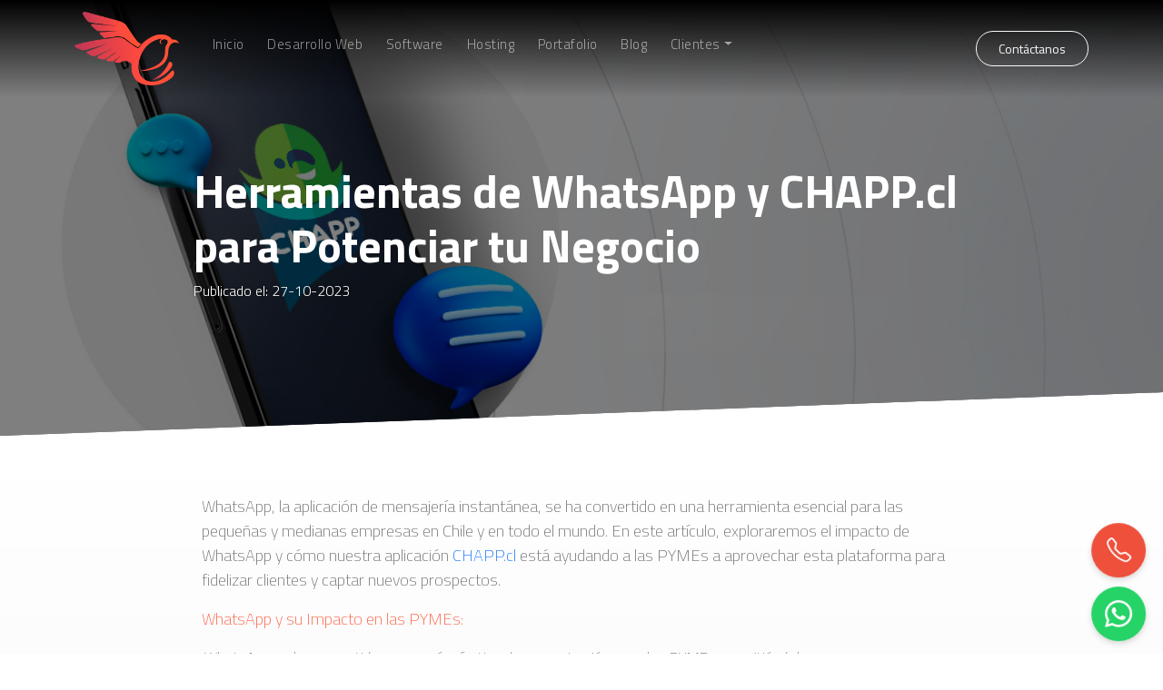

--- FILE ---
content_type: text/html; charset=UTF-8
request_url: https://www.emagenic.cl/herramientas-de-whatsapp-y-chapp-cl-para-potenciar-tu-negocio
body_size: 7556
content:
<!DOCTYPE html>
<html lang="es" >
<head>
       <link rel="alternate" hreflang="es-cl" href="https://www.emagenic.cl/herramientas-de-whatsapp-y-chapp-cl-para-potenciar-tu-negocio"/>
   <link rel="alternate" hreflang="x-default" href="https://www.emagenic.cl/herramientas-de-whatsapp-y-chapp-cl-para-potenciar-tu-negocio"/>
    <meta name="viewport" content="width=device-width, initial-scale=1.0"/>
    <meta name="mobile-web-app-capable" content="yes">
    <meta name="HandheldFriendly" content="true"/>
    <meta name="MobileOptimized" content="320"/>
    <meta name="msapplication-tap-highlight" content="yes">
    <meta name="mobile-web-app-capable" content="yes">
    <meta name="apple-mobile-web-app-capable" content="yes">

    <!-- Google tag (gtag.js) -->
    <script async src="https://www.googletagmanager.com/gtag/js?id=G-QRKTQ2QH7T"></script>
    <script>
      window.dataLayer = window.dataLayer || [];
      function gtag(){dataLayer.push(arguments);}
      gtag('js', new Date());

      gtag('config', 'G-QRKTQ2QH7T');
    </script>

    <meta name="google-site-verification" content="bnuWXNC4VMpShrYL0Bu9EyV0gZXMAh6LTr9NmU4Z-8U">
    <meta charset="utf-8">
    <meta http-equiv="X-UA-Compatible" content="IE=edge">
    <title>WhatsApp y CHAPP.cl: Impulsando el Éxito de las PYMEs en Chile y Más Allá</title>
    
    <link rel="apple-touch-icon" href="https://www.emagenic.cl/apple-touch-icon.png">
    <link rel="shortcut icon" href="https://www.emagenic.cl/favicon.ico" type="image/x-icon">
    <meta name="author" content="Agencia Emagenic Limitada">
    <meta name="description" content="Descubre cómo WhatsApp y CHAPP.cl están revolucionando las PYMEs en Chile. Aprovecha nuestra aplicación para impulsar ventas y fidelización de clientes">
    <meta name="keywords" content="Servicio de desarrollo web, desarrollo web, elaboracion sitios web, construccion de paginas web, diseño web, crear paginas de internet, carro de compras web">
    <meta name="owner" content="Agencia Emagenic Limitada">

        <meta name="og:type" content="article">
    <meta property="og:url" content="https://www.emagenic.cl/herramientas-de-whatsapp-y-chapp-cl-para-potenciar-tu-negocio">
    <meta property="og:title" content="WhatsApp y CHAPP.cl: Impulsando el Éxito de las PYMEs en Chile y Más Allá">
    <meta property="og:description" content="Descubre cómo WhatsApp y CHAPP.cl están revolucionando las PYMEs en Chile. Aprovecha nuestra aplicación para impulsar ventas y fidelización de clientes">
    <meta property="og:image" content="https://www.emagenic.cl/img/blog-emagenic/310.jpg">
    
    <meta name="twitter:card" content="summary_large_image" />
    <meta name="twitter:site" content="@emagenic" />
    <meta name="twitter:title" content="WhatsApp y CHAPP.cl: Impulsando el Éxito de las PYMEs en Chile y Más Allá" />
    <meta name="twitter:description" content="Descubre cómo WhatsApp y CHAPP.cl están revolucionando las PYMEs en Chile. Aprovecha nuestra aplicación para impulsar ventas y fidelización de clientes" />
    <meta name="twitter:image" content="https://www.emagenic.cl/img/blog-emagenic/310.jpg" />
    
    <meta http-equiv="Expires" content="0">
    <meta http-equiv="Last-Modified" content="0">
    <meta http-equiv="Cache-Control" content="no-cache, mustrevalidate">
    <meta http-equiv="Pragma" content="no-cache">

    
    <meta name="facebook-domain-verification" content="c2swsystjwpcdtf0zkw8srfeoshs96" />
    
    
    <link rel="stylesheet" async href="https://www.emagenic.cl/vendor/bootstrap-5.3.0/css/bootstrap.min.css" media="all">

    
    <link rel="stylesheet" async href="https://www.emagenic.cl/vendor/fontawesome-free/css/all.min.css" media="all">

        <link href="https://www.emagenic.cl/css/estilo-inicio.min.css?date=20230216" rel="stylesheet" async media="all">
        <link href="https://www.emagenic.cl/css/new-styles.min.css?date=20240805" rel="stylesheet" async media="all">
    

    <link rel="stylesheet" async href="https://cdnjs.cloudflare.com/ajax/libs/animate.css/4.1.1/animate.min.css" media="all"/>
        
    <script src="https://cdnjs.cloudflare.com/ajax/libs/lazysizes/5.3.2/lazysizes.min.js"></script>

    
    <script>
    !function(f,b,e,v,n,t,s)
    {if(f.fbq)return;n=f.fbq=function(){n.callMethod?
    n.callMethod.apply(n,arguments):n.queue.push(arguments)};
    if(!f._fbq)f._fbq=n;n.push=n;n.loaded=!0;n.version='2.0';
    n.queue=[];t=b.createElement(e);t.async=!0;
    t.src=v;s=b.getElementsByTagName(e)[0];
    s.parentNode.insertBefore(t,s)}(window, document,'script',
    'https://connect.facebook.net/en_US/fbevents.js');
    fbq('init', '327252748756677');
    fbq('track', 'PageView');
    </script>
    <noscript><img height="1" width="1" class="d-none" alt="img facebook" 
    src="https://www.facebook.com/tr?id=327252748756677&ev=PageView&noscript=1"/></noscript>
</head>


<body id="page-top">
    <!-- Google Tag Manager (noscript) -->
    <noscript><iframe src="https://www.googletagmanager.com/ns.html?id=GTM-TKM8Z53"
    height="0" width="0" style="display:none;visibility:hidden"></iframe></noscript>
    <!-- End Google Tag Manager (noscript) -->

    <div class="alerta">
                    </div>

    
    

    
    <nav class="navbar navbar-expand-lg navbar-dark fixed-top" id="navbar">
        <div class="container-md">
            <a class="navbar-brand js-scroll-trigger order-first" title="home" href="https://www.emagenic.cl/">
                <picture>
                    <source type="image/webp" data-srcset="https://www.emagenic.cl/img/index/logo-color.webp">
                    <img src="https://www.emagenic.cl/img/index/logo-color.png" data-src="https://www.emagenic.cl/img/index/logo-color.webp" class="img-fluid" width="115" alt="Emagenic logotipo" title="emagenic">
                </picture>
            </a>
            <button class="navbar-toggler ms-3 order-3 order-lg-4" type="button" title="Menú" data-bs-toggle="offcanvas" data-bs-target="#navbarResponsive" aria-controls="navbarResponsive">
                <span class="navbar-toggler-icon"></span>
            </button>

            <div class="offcanvas offcanvas-end text-bg-dark me-auto order-4 order-lg-1" id="navbarResponsive" tabindex="-1" aria-labelledby="navbarResponsiveLabel">
                <div class="offcanvas-header">
                    <button type="button" class="btn-close btn-close-white ms-auto" data-bs-dismiss="offcanvas" aria-label="Close"></button>
                </div>
                <div class="offcanvas-body">
                    <ul class="navbar-nav flex-grow-1 ps-2">
                        <li class="nav-item">
                            <a class="nav-link " title="Inicio" href="https://www.emagenic.cl/">Inicio</a>
                        </li>
                        <li class="nav-item">
                            <a class="nav-link " title="Desarrollo web" href="https://www.emagenic.cl/desarrollo-web">Desarrollo Web</a>
                        </li>
                        <li class="nav-item">
                            <a class="nav-link " title="software" href="https://www.emagenic.cl/desarrollo-software">Software</a>
                        </li>
                        <li class="nav-item">
                            <a class="nav-link " title="hosting" href="https://www.emagenic.cl/hosting">Hosting</a>
                        </li>
                        <li class="nav-item">
                            <a class="nav-link " title="portafolio" href="https://www.emagenic.cl/portafolio">Portafolio</a>
                        </li>
                        <li class="nav-item">
                            <a class="nav-link " title="Blog" href="https://www.emagenic.cl/blog">Blog</a>
                        </li>
                        <li class="nav-item dropdown">
                            <a class="nav-link dropdown-toggle" title="clientes" href="#" role="button" data-bs-toggle="dropdown" aria-expanded="false">Clientes</a>
                            <ul class="dropdown-menu" data-bs-theme="dark">
                                <li><a class="dropdown-item" href="https://www.emagenic.cl/formas-de-pago" title="formas de pago" alt="formas de pago">Formas de pago</a></li>
                                <li><a class="dropdown-item" href="https://www.emagenic.cl/notificar-pago" title="Notificar pago" alt="notificar pago">Notificar pago</a></li>
                                <li><a class="dropdown-item" href="https://www.emagenic.cl/ticket-de-soporte" title="Ticket de soporte" alt="ticket de soporte">Ticket de soporte</a></li>
                                <li><a class="dropdown-item" href="https://www.emagenic.cl/ayudas" title="Seccion de ayuda al cliente" alt="seccion de ayuda al cliente">Ayudas</a></li>
                                <li><a class="dropdown-item" href="https://www.clientes.emagenic.cl" rel="nofollow" title="Canal de clientes" alt="canal de clientes">Canal de clientes</a></li>
                                <li><a class="dropdown-item" href="https://www.emagenic.cl/politicas-de-privacidad" title="Politicas" alt="politicas">Políticas de privacidad</a></li>
                            </ul>
                        </li>
                    </ul>
                </div>
            </div>

            
            <a href="#contacto" title="contacto" class="ms-auto btn btn-outline-light px-4 py-2 d-none d-sm-block order-1 order-lg-2">Contáctanos</a>

            
            
                    </div>
    </nav>

        <!-- Load Facebook SDK for JavaScript -->
    <div id="fb-root"></div>
    <script>(function(d, s, id) {
    var js, fjs = d.getElementsByTagName(s)[0];
    if (d.getElementById(id)) return;
    js = d.createElement(s); js.id = id;
    js.src = "https://connect.facebook.net/en_US/sdk.js#xfbml=1&version=v3.0";
    fjs.parentNode.insertBefore(js, fjs);
    }(document, 'script', 'facebook-jssdk'));</script>
    <!-- Your share button code -->
    
    <div itemscope itemtype="https://schema.org/Article">
        <meta itemprop="headline" content="WhatsApp y CHAPP.cl: Impulsando el Éxito de las PYMEs en Chile y Más Allá">
        <meta itemprop="url" content="https://www.emagenic.cl/herramientas-de-whatsapp-y-chapp-cl-para-potenciar-tu-negocio">
        <header class="banner-seccion mb-5" style="background-image: url(https://www.emagenic.cl/img/banner/top.jpg);">
            <div class="h-100 fondo-color py-5 px-0" style="background-image: url('https://www.emagenic.cl/img/blog-emagenic/352.jpg');">
                <meta itemprop="image" content="https://www.emagenic.cl/img/blog-emagenic/352.jpg">
                <div class="opacidad"></div>
                <div class="col-10 col-md-9 col-lg-8 mx-auto text-white text-center text-md-start pt-3 pt-md-0 position-relative">
                    <h1 class="titulo-banner mt-5" itemprop="name">Herramientas de WhatsApp y CHAPP.cl para Potenciar tu Negocio</h1>
                    <meta itemprop="author" content="Emagenic">
                    
                    <div class="texto-blanco-n">
                    <p itemprop="datePublished">Publicado el: 27-10-2023<p>
                        
                    </div>
                </div>
            </div>
        </header>

        <section class="container-fluid ayudados">
            <article id="info" class="container cont-planes">
                <div class="col-md-10 col-lg-9 mx-auto">
                    <div class="texto2 cont-blog" style="margin-bottom: 25px">

                        
                                                <p itemprop="description"><p>WhatsApp, la aplicación de mensajería instantánea, se ha convertido en una herramienta esencial para las pequeñas y medianas empresas en Chile y en todo el mundo. En este artículo, exploraremos el impacto de WhatsApp y cómo nuestra aplicación <a href="https://www.chapp.cl">CHAPP.cl</a> está ayudando a las PYMEs a aprovechar esta plataforma para fidelizar clientes y captar nuevos prospectos.</p><p><strong>WhatsApp y su Impacto en las PYMEs:</strong></p><p><i>WhatsApp se ha convertido en una vía efectiva de comunicación para las PYMEs, permitiéndoles:</i></p><p><strong>1. Fidelización de Clientes:</strong> Las PYMEs pueden mantener una comunicación constante con sus clientes a través de WhatsApp, proporcionando un servicio más personalizado y una atención al cliente inigualable.</p><p><strong>2. Captación de Nuevos Clientes:</strong> A través de campañas de marketing por WhatsApp, las PYMEs pueden atraer nuevos clientes y prospectos de manera efectiva.</p><p><strong>3. Automatización de Procesos:</strong> Herramientas de automatización de WhatsApp, como CHAPP.cl, simplifican la gestión de pedidos, seguimiento de envíos y respuestas a preguntas frecuentes.</p><p><strong>Cómo CHAPP.cl Puede Ayudar:</strong></p><p><i>Integre WhatsApp con su eCommerce utilizando nuestra aplicación CHAPP.cl y obtendrá:</i></p><p><strong>1. Automatización Avanzada:</strong> Facilite la comunicación con clientes y prospectos mediante respuestas automáticas y seguimiento de carritos de compras abandonados.</p><p><strong>2. Seguimiento de Ventas:</strong> Realice un seguimiento de las ventas, desde la generación de prospectos hasta la conversión, y tome decisiones basadas en datos para mejorar su estrategia de ventas.</p><p><strong>3. Personalización Efectiva:</strong> Utilice CHAPP.cl para enviar mensajes personalizados y ofertas atractivas, lo que fortalecerá las relaciones y aumentará la lealtad del cliente.</p><p><strong>Conclusión:</strong></p><p>WhatsApp y CHAPP.cl son herramientas poderosas para PYMEs en Chile y en todo el mundo. Su capacidad para fidelizar a los clientes y atraer nuevos prospectos no tiene precedentes. Al utilizar CHAPP.cl, puedes llevar tu estrategia de ventas al siguiente nivel, optimizando la comunicación con los clientes y mejorando tu proceso de ventas de eCommerce.</p></p>
                        

                        <hr class="mb-3">
                        <p class="fw-semibold text-center mb-3">¿Te gustó? ¡Compártelo en tus redes!</p>
                        <div class="compartir-rrss d-flex align-items-center justify-content-center">
                            
                            <div class="mx-1 py-0">
                                <div class="fb-like" data-href="https://www.emagenic.cl/herramientas-de-whatsapp-y-chapp-cl-para-potenciar-tu-negocio" data-width="120" data-layout="button" data-action="like" data-size="small" data-show-faces="true" data-share="true"></div>
                            </div>
                            
                            <div class="mx-1 py-0">
                                <a href="https://twitter.com/share" class="twitter-share-button" data-size="small">Tweet</a>
                            </div>
                            
                            <div class="mx-1 py-0">
                                <a class="wsp btn btn-success mb-2" href="whatsapp://send?text=https://www.emagenic.cl/herramientas-de-whatsapp-y-chapp-cl-para-potenciar-tu-negocio" title="compartir wsp"><i class="fab fa-whatsapp me-1"></i> WhatsApp</a>
                            </div>
                        </div>
                        <div class="text-center mt-3">
                            <a href="https://www.emagenic.cl/blog" class="btn btn-outline-rojo px-4">Volver</a>
                        </div>
                    </div>
                </div>
            </article>
        </section>
    </div>

    <section>
        <div class="section py-5 wow animate__animated animate__slideInUp"  id="contacto">
            <div class="container-md">
                <div class="row">
                    <div class="col-3 col-md-3 text-center mt-5 pt-4 pt-lg-5">
                        <p class="mb-3 fw-bold text-small text-uppercase mt-2 mt-lg-0">Redes Sociales</p>
                        <div class="sociales">
                            <a href="https://www.facebook.com/Emagenic?ref=hl" target="new" title="facebook emagenic"> 
                                <i class="fab fa-facebook-f"></i>
                            </a>
                            <a href="https://instagram.com/agencia_emagenic" target="new" title="instagram emagenic"> 
                                <i class="fab fa-instagram"></i>
                            </a>
                            <a href="https://www.youtube.com/c/AgenciaEmagenic" target="new" title="youtube emagenic"> 
                                <i class="fab fa-youtube"></i>
                            </a>
                            <a href="https://www.tiktok.com/@agencia_emagenic" target="new" title="tiktok emagenic"> 
                                <i class="fab fa-tiktok"></i>
                            </a>
                            <a href="https://twitter.com/emagenic" target="new" title="twitter emagenic"> 
                                <i class="bi bi-twitter-x"></i>
                            </a>
                            
                        </div>
                    </div>
                    <div class="col-9 col-md-9 col-lg-8">
                        <h2 class="titulo mb-4">Escríbenos</h2>
                        <form action="envia" method="post" id="contactForm">
                            <input type="hidden" name="_token" value="B6vAmTLMZnoqdFyowQNuVS0EMrggZYSk7gx4oRPS" autocomplete="off">
                            <div class="row g-3">
                                <div class="col-12">
                                    <div class="form-floating">
                                        <input name="Nombre" type="text" class="input form-control" id="Nombre" placeholder="Nombre" size="30" required>
                                        <label for="Nombre">Nombre</label>
                                    </div>
                                </div>
                                
                                <div class="col-md-6">
                                    <div class="input-group">
                                        <span class="input-group-text" id="basic-addon1">+56</span>
                                        <div class="form-floating">
                                            <input name="Telefono" type="tel" class="form-control" id="Telefono_pc" placeholder="Teléfono" size="30" minlength="9" maxlength="9" required>
                                            <label for="Telefono_pc">Teléfono</label>
                                        </div>
                                    </div>
                                </div>
                                
                                <div class="col-md-6">
                                    <div class="form-floating">
                                        <input name="Mail" type="text" class="input form-control" id="Mail" placeholder="E-mail" size="30" required>
                                        <label for="Mail">E-mail</label>
                                    </div>
                                </div>
                                    
                                <div class="col-12">
                                    <div class="form-floating">
                                        <textarea name="Mensaje" cols="25" rows="5" class="mensaje form-control" id="Mensaje" placeholder="Mensaje" required></textarea>
                                        <label for="Mensaje">Mensaje</label>
                                    </div>
                                </div>
                                
                                <div class="col-12">
                                    <div class="form-check">
                                        <input class="form-check-input" type="checkbox" value="" id="newsletter">
                                        <label class="form-check-label" for="newsletter">
                                            Deseo suscribirme a los newsletter
                                        </label>
                                    </div>
                                </div>      
                                <div class="col-12 text-end">
                                    <div class="cf-turnstile mb-3" data-sitekey="0x4AAAAAABkhSvlnFVrYysZy"></div>
                                    <script src="https://challenges.cloudflare.com/turnstile/v0/api.js" async defer></script>
                                    <button class="btn btn-rojo px-4">Enviar</button>
                                </div>
                            </div>
                        </form>
                    </div>
                </div>
            </div>
        </div>
    </section>

    <footer>
        <div class="container">
            <div class="text-center logo">
                <figure class="btn">
                    <a class="logo-pie" href="https://www.rinohost.com/" title="rinohost" target="new">
                        <picture>
                            <source type="image/webp" data-srcset="https://www.emagenic.cl/img/inicio/rinohost-pie.webp" srcset="https://www.emagenic.cl/img/inicio/rinohost-pie.webp">
                            <img class="lazyload" src="https://www.emagenic.cl/img/inicio/rinohost-pie.png" data-src="https://www.emagenic.cl/img/inicio/rinohost-pie.png" title="hosting" alt="hosting" width="100" height="100">
                        </picture>
                    </a>
                </figure>
                <figure class="btn">
                    <a class="logo-pie" href="https://www.gorilasoftware.cl/" title="gorilasoftware" target="new">
                        <picture>
                            <source type="image/webp" data-srcset="https://www.emagenic.cl/img/inicio/gorila-pie.webp" srcset="https://www.emagenic.cl/img/inicio/gorila-pie.webp">
                            <img class="lazyload" src="https://www.emagenic.cl/img/inicio/gorila-pie.png" data-src="https://www.emagenic.cl/img/inicio/gorila-pie.png" title="Sistema ERP" alt="Sistema ERP" width="100" height="100">
                        </picture>
                    </a>
                </figure>
                <figure class="btn">
                    <picture>
                        <source type="image/webp" data-srcset="https://www.emagenic.cl/img/inicio/emagenic-pie.webp" srcset="https://www.emagenic.cl/img/inicio/emagenic-pie.webp">
                        <img class="lazyload" src="https://www.emagenic.cl/img/inicio/emagenic-pie.png" data-src="https://www.emagenic.cl/img/inicio/emagenic-pie.png" title="Desarrollo Web" alt="Desarrollo Web" width="100" height="100">
                    </picture>
                </figure>
                <figure class="btn">
                    <a class="logo-pie" href="https://www.desarrollodesitiosweb.cl" title="desarrollo de sitios web" target="new">
                        <picture>
                            <source type="image/webp" data-srcset="https://www.emagenic.cl/img/inicio/desarrollo-pie.webp" srcset="https://www.emagenic.cl/img/inicio/desarrollo-pie.webp">
                            <img class="lazyload" src="https://www.emagenic.cl/img/inicio/desarrollo-pie.png" data-src="https://www.emagenic.cl/img/inicio/desarrollo-pie.png" title="Desarrollo Web" alt="Desarrollo Web" width="100" height="100">
                        </picture>
                    </a>
                </figure>
                <figure class="btn">
                    <a class="logo-pie" href="https://www.tknet.cl/" title="tknet" target="new">
                        <picture>
                            <source type="image/webp" data-srcset="https://www.emagenic.cl/img/inicio/tknet-pie.webp" srcset="https://www.emagenic.cl/img/inicio/tknet-pie.webp">
                            <img class="lazyload" src="https://www.emagenic.cl/img/inicio/tknet-pie.png" data-src="https://www.emagenic.cl/img/inicio/tknet-pie.png" title="registro de competidores" alt="registro de competidores" width="100" height="100">
                        </picture>
                    </a>
                </figure>
                <div class="linea"></div>
            </div>
            <div class="row text-center cont-info pt-3 pb-4">
                <div class="col-sm-6 col-md-3 text-center mb-3">
                    <a href="#contacto" class="js-scroll-trigger text-small" tile="contacto">Contáctenos</a>
                    <ul class="list-unstyled text-small">
                        <li><span class="fw-bold">Dirección:</span> Pasaje 2 N° 385 Rancagua Norte</li>
                        <li><span class="fw-bold">Teléfonos:</span>+56973320636</li>
                        <li><span class="fw-bold">E-mail:</span> <a href="mailto:contacto@emagenic.cl" title="enviar mail">contacto@emagenic.cl</a></li>
                    </ul>
                </div>
                <div class="col-sm-6 col-md-3 text-center mb-3">
                    <ul class="list-unstyled text-small">
                        <li><a href="https://www.emagenic.cl/formas-de-pago" title="formas de pago" alt="formas de pago">Formas de pago</a></li>
                        <li><a href="https://www.emagenic.cl/notificar-pago" title="Notificar pago" alt="notificar pago">Notificar pago</a></li>
                        <li><a href="https://www.emagenic.cl/ticket-de-soporte" title="Ticket de soporte" alt="ticket de soporte">Ticket de soporte</a></li>
                        <li><a href="https://www.clientes.emagenic.cl" rel="nofollow" title="Canal de clientes" alt="canal de clientes">Canal de clientes</a></li>
                        <li><a href="https://www.emagenic.cl/terminos-y-condiciones" title="Términos y condiciones" alt="Términos y condiciones">Términos y condiciones</a></li>
                    </ul>
                </div>
                <div class="col-sm-6 col-md-3 text-center mb-3">
                    <ul class="list-unstyled text-small">
                        <li><a href="https://www.emagenic.cl/hosting" title="Hosting" alt="Hosting">Hosting</a></li>
                        <li><a href="https://www.emagenic.cl/diseno-grafico" title="Diseño" alt="diseño">Diseño Gráfico</a></li>
                        <li><a href="https://www.emagenic.cl/marketing-electronico" title="Marketing" alt="Marketing">Marketing electrónico</a></li>
                        <li><a href="https://www.emagenic.cl/diseno-grafico/galeria" title="Portafolio diseño" alt="portafolio diseño">Portafolio gráfico</a></li>
                    </ul>
                </div>
                <div class="col-sm-6 col-md-3 text-center mb-3">
                    <ul class="list-unstyled text-small">
                        <li><a href="https://www.emagenic.cl/blog" title="blog" alt="blog">Blog</a></li>
                        <li><a href="https://www.emagenic.cl/archivos/brochure-emagenic.pdf" title="Brouchure Emagenic" alt="Brouchure Emagenic" target="new">Brouchure</a></li>
                        <li><a href="https://www.emagenic.cl/nosotros" title="Nuestra Agencia" alt="Nuestra Agencia">Nuestra Agencia</a></li>
                        <li><a href="https://www.emagenic.cl/ayudas" title="Ayudas" alt="Ayudas">Ayudas</a></li>
                    </ul>
                </div>
            </div>

            <div class="text-center mx-auto border-top py-5 mt-4">
                <p class="mb-3">Regístrate y recibe notificaciones de nuestro blog y ofertas</p>
                <div class="col-md-5 col-lg-4 mx-auto">
                    <form action="https://www.emagenic.cl/inscribir" method="post">
                        <input type="hidden" name="_token" value="B6vAmTLMZnoqdFyowQNuVS0EMrggZYSk7gx4oRPS" autocomplete="off">
                        <div class="suscribir w-100">
                            <input type="email" class="form-control" name="mailinscribe" placeholder="Correo electrónico">
                            <button type="submit" class="btn btn-rojo h-100 py-2 px-3">Suscribir</button>
                        </div>
                    </form>
                </div>
            </div>
        </div>
        <div class="container text-center border-top py-4">
            <p class="mb-0">Todos los Derechos Reservados a Agencia Emagenic Ltda. </p>
        </div>
    </footer>
    
    
    
    <div class="chat-pop-up">
        <div class="chat-pop-up--heading py-3 px-4">
            <h3 class="fs-5 mb-0 text-white">¿Con quién deseas hablar? </h3>
        </div>
        <div class="p-3">
            <p class="texto-n">¿Cómo te podemos ayudar? ¡Escríbenos!</p>
            <ul class="list-unstyled">
                <li class="mb-3">
                    <a href="https://wa.me/56973320636?text=Hola,%20deseo%20cotizar%20un%20sitio%20web%20" title="Cotizar" target="_new" class="ps-2 pe-3 py-2 shadow">
                        <figure class="rounded-circle mb-0 me-2">
                            <picture>
                                <source type="image/webp" data-srcset="https://www.emagenic.cl/img/nosotros/mseguel2.webp" srcset="https://www.emagenic.cl/img/nosotros/mseguel2.webp" media="(max-width: 100vw)">
                                <img src="https://www.emagenic.cl/img/nosotros/mseguel2.jpg" class="img-fluid lazyload" alt="area-ventas" title="ventas">   
                            </picture>
                        </figure>
                        <div class="me-auto">
                            <p class="fw-bold mb-0">Ventas</p>
                            <small>Matias Seguel</small>
                        </div>
                        <div>
                            <i class="bi bi-send fa-lg"></i>
                        </div>
                    </a>
                </li>
                <li class="mb-3">
                    <a href="https://wa.me/56998831921?text=Hola,%20tengo%20una%20consulta%20sobre%20mi%20web%20" title="soporte web" target="_new" class="ps-2 pe-3 py-2 shadow">
                        <figure class="rounded-circle mb-0 me-2">
                            <picture>
                                <source type="image/webp" data-srcset="https://www.emagenic.cl/img/nosotros/equipo.webp" srcset="https://www.emagenic.cl/img/nosotros/equipo.webp" media="(max-width: 100vw)">
                                <img src="https://www.emagenic.cl/img/nosotros/equipo.jpg" class="img-fluid lazyload" alt="soporte" title="soporte" style="filter: grayscale(100%);">   
                            </picture>
                        </figure>
                        <div class="me-auto">
                            <p class="fw-bold mb-0">Soporte Técnico</p>
                            <small>Equipo Emagenic</small>
                        </div>
                        <div>
                            <i class="bi bi-send fa-lg"></i>
                        </div>
                    </a>
                </li>
            </ul>
        </div>
    </div>
    
    <button class="toggle-chat" title="chatbox">
      <span class="open-chat">
      </span>
    </button>
    

    
    <a href="tel:+56973320636" class="callBtn" title="Llámanos"><i class="bi bi-telephone"></i></a>

    

    <!-- Modal Wsp -->
    
    


    
    <script src="https://cdnjs.cloudflare.com/ajax/libs/gsap/3.11.4/gsap.min.js"></script>
    <script src="https://cdnjs.cloudflare.com/ajax/libs/gsap/3.11.4/ScrollTrigger.min.js"></script>
    <script src="https://cdnjs.cloudflare.com/ajax/libs/gsap/3.11.4/ScrollToPlugin.min.js"></script>
    <script src="https://www.emagenic.cl/js/gsap/efectos-scroll.min.js"></script>

    
    <script src="https://www.emagenic.cl/js/main.min.js"></script>

    
    
    <script src="https://ajax.googleapis.com/ajax/libs/jquery/3.4.1/jquery.min.js"></script>
    
    <script src="https://www.emagenic.cl/vendor/bootstrap-5.3.0/js/bootstrap.bundle.min.js" async></script>
    
    
    <script>
        $('div.alerta').not('.alert-important').delay(4000).fadeOut(350);
    </script>

        
    
        <div id="fb-root"></div>
    <script defer crossorigin="anonymous" src="https://connect.facebook.net/es_LA/sdk.js#xfbml=1&version=v5.0&appId=471813143222786&autoLogAppEvents=1"></script>
    <script async defer>!function(d,s,id){var js,fjs=d.getElementsByTagName(s)[0],p=/^http:/.test(d.location)?'http':'https';if(!d.getElementById(id)){js=d.createElement(s);js.id=id;js.src=p+'://platform.twitter.com/widgets.js';fjs.parentNode.insertBefore(js,fjs);}}(document, 'script', 'twitter-wjs');
    </script>
    
    

    
    <script src="https://www.emagenic.cl/js/wow.min.js"></script>
    <script>
        new WOW().init();
    </script>
</body>
</html>

--- FILE ---
content_type: text/css
request_url: https://www.emagenic.cl/css/estilo-inicio.min.css?date=20230216
body_size: 10666
content:
:root{--rojo:#ee503c}@font-face{font-family:'Titillium Web';font-display:auto;src:local('Titillium Web')}body{font-display:auto;font-family:'Titillium Web',sans-serif;color:#666}h1,h2{font-weight:700}h3,h4,h5,h6{font-weight:600}a{text-decoration:none !important}#promo .modal-body .close{position:absolute;right:0}.cont-video{position:relative;height:100vh;max-height:800px;min-height:400px}#myVideo{height:100%;width:100%;object-fit:cover;object-position:center}.gradiente{position:fixed;z-index:999;top:0;left:0;right:0;height:95px}#mainNav,.gradiente{background:-webkit-linear-gradient(to top,rgba(0,0,0,0) 0,30%,#000 100%);background:-o-linear-gradient(to top,rgba(0,0,0,0) 0,30%,#000 100%);background:linear-gradient(to top,rgba(0,0,0,0) 0,30%,#000 100%);transition:all .3s ease}.line-small{border-bottom:1px solid #ee503c;width:50px}.line{border-top:1px solid rgba(255,255,255,.3)}.subtitulo-blanco{color:#fff;font-size:14px;letter-spacing:2px;text-transform:uppercase;font-weight:400}.link-section{display:block;padding:0;color:#a9a8a8;font-size:14px;letter-spacing:1px;font-weight:200}.link-section:hover{text-decoration:none;color:#fff}.cont-mapa{position:relative}.cont-mapa iframe{height:650px}.cont-mapa .contacto-new{border-radius:5px;background-color:#f1f1f1;position:absolute;top:10%;right:5%;z-index:1030 !important;-webkit-box-shadow:0 4px 12px 0 rgba(0,0,0,0.4);-moz-box-shadow:0 4px 12px 0 rgba(0,0,0,0.4);box-shadow:0 4px 12px 0 rgba(0,0,0,0.4)}.cont-mapa .contacto-new .input{padding:8px 15px;border-radius:5px;margin-bottom:15px;border:1px solid #ccc;width:100%;color:#666;font-weight:200;font-size:18px}.cont-mapa .contacto-new .mensaje{padding:8px 15px;border-radius:5px;margin-bottom:15px;border:1px solid #ccc;width:100%;color:#666;font-weight:200;font-size:18px;height:200px}.cont-mapa .contacto-new .enviar{border:0;color:#fff;font-weight:200;font-size:18px;padding:8px 30px;border-radius:5px;-webkit-transition:all .1s ease-in-out;-moz-transition:all .1s ease-in-out;-o-transition:all .1s ease-in-out;transition:all .1s ease-in-out;background:rgba(166,58,85,1);background:-webkit-linear-gradient(left,rgba(166,58,85,1) 0,rgba(255,84,54,1) 100%);background:-o-linear-gradient(left,rgba(166,58,85,1) 0,rgba(255,84,54,1) 100%);background:linear-gradient(to right,rgba(166,58,85,1) 0,rgba(255,84,54,1) 100%);filter:progid:DXImageTransform.Microsoft.gradient(startColorstr='#a63a55',endColorstr='#ff5436',GradientType=1)}.cont-mapa .contacto-new .enviar:hover{text-decoration:none;color:#fff;font-weight:200;font-size:18px;padding:8px 25px 8px 35px;border-radius:5px}footer .form-inline input{width:220px !important;display:inline-block !important;vertical-align:top;font-size:12px;padding:12px 30px 12px 20px !important;font-weight:300;font-family:'Open Sans',sans-serif;border:0;border-radius:25px 0 0 25px}footer .form-inline button{display:inline-block !important;vertical-align:top !important;background-color:#f15236;margin-left:-22px;border:0;font-size:13px;font-weight:300;padding:7px 15px;border-radius:25px;color:#fff;-webkit-transition:all .2s ease-in-out;-moz-transition:all .2s ease-in-out;-o-transition:all .2s ease-in-out;transition:all .2s ease-in-out}footer .form-inline button:hover{background-color:#a41b11}footer{padding:100px 0 0 0;margin-top:0;position:relative;overflow:hidden;background-image:url(../img/inicio/bg-pie.jpg);background-image:-webkit-image-set(url(../img/inicio/bg-pie.webp) 1x);background-image:image-set(url(../img/inicio/bg-pie.jpg) 1x);background-repeat:no-repeat;background-position:center;-webkit-background-size:cover;-moz-background-size:cover;-o-background-size:cover;background-size:cover}footer .logo{margin:0 auto}footer .logo figure{margin-bottom:30px}footer .logo figure img{width:100%;max-width:100px}footer .logo .linea{margin:0 auto 50px auto;border-bottom:3px solid #ee503c;width:130px}footer .cont-info{margin:0 auto}footer .cont-info .info-pie{margin-bottom:10px}footer .cont-info .info-pie p,footer .cont-info .info-pie a{color:#fff;font-size:14px;font-weight:200}footer .cont-info .info-pie p b{color:#ccc;font-weight:200}footer .sociales{text-align:center;margin:30px auto 50px auto}footer .sociales .social{padding-top:7px;display:inline-block;height:35px;vertical-align:top;-webkit-transition:all .2s ease-in-out;-moz-transition:all .2s ease-in-out;-o-transition:all .2s ease-in-out;transition:all .2s ease-in-out}footer .sociales .social:hover{padding-top:0}footer .sociales .social a i{font-size:24px;margin:0 15px;color:#999;-webkit-transition:all .3s ease-in-out;-moz-transition:all .3s ease-in-out;-o-transition:all .3s ease-in-out;transition:all .3s ease-in-out}footer .sociales .social:hover a i{font-size:24px;margin:0 15px;color:#ee503c}footer .final-pie{padding:5px 15px 0 15px;background-color:rgba(0,0,0,0.4)}footer .final-pie p,footer .final-pie a{color:#989898;font-size:14px;font-weight:200}#contenedor2{height:auto;position:relative;margin:0}#contenedor2 .layer:nth-child(1){margin-top:0;max-width:545px;width:100%}#contenedor2 .layer:nth-child(2){margin-top:0;max-width:545px;width:100%}#contenedor2 .layer:nth-child(3),#contenedor2 .layer:nth-child(4),#contenedor2 .layer:nth-child(5),#contenedor2 .layer:nth-child(6){display:-ms-flexbox;display:flex !important;-ms-flex-align:start;align-items:flex-start}#contenedor2 .layer:nth-child(3) a,#contenedor2 .layer:nth-child(4) a,#contenedor2 .layer:nth-child(5) a,#contenedor2 .layer:nth-child(6) a{display:block}#contenedor2 .layer:nth-child(3) a:hover,#contenedor2 .layer:nth-child(4) a:hover,#contenedor2 .layer:nth-child(5) a:hover,#contenedor2 .layer:nth-child(6) a:hover{text-decoration:none}#contenedor2 .layer:nth-child(3) figure,#contenedor2 .layer:nth-child(4) figure,#contenedor2 .layer:nth-child(5) figure,#contenedor2 .layer:nth-child(6) figure{padding:15px;border-radius:50%;margin-right:5px;background-color:#ee503c;align-self:center !important;vertical-align:middle;border-style:none;-webkit-transition:all .3s ease-in-out;-moz-transition:all .3s ease-in-out;-o-transition:all .3s ease-in-out;transition:all .3s ease-in-out}#contenedor2 .layer:nth-child(3):hover figure,#contenedor2 .layer:nth-child(4):hover figure,#contenedor2 .layer:nth-child(5):hover figure,#contenedor2 .layer:nth-child(6):hover figure{background-color:#c63a52}#contenedor2 .layer:nth-child(3) figure img,#contenedor2 .layer:nth-child(4) figure img,#contenedor2 .layer:nth-child(5) figure img,#contenedor2 .layer:nth-child(6) figure img{width:50px;height:50px}#contenedor2 .layer:nth-child(3) .conten,#contenedor2 .layer:nth-child(4) .conten,#contenedor2 .layer:nth-child(5) .conten,#contenedor2 .layer:nth-child(6) .conten{-ms-flex:1;flex:1}#contenedor2 .layer:nth-child(3) h2,#contenedor2 .layer:nth-child(4) h2,#contenedor2 .layer:nth-child(5) h2,#contenedor2 .layer:nth-child(6) h2{margin-top:15px;color:#333;font-size:18px}#contenedor2 .layer:nth-child(3) h2 b,#contenedor2 .layer:nth-child(4) h2 b,#contenedor2 .layer:nth-child(5) h2 b,#contenedor2 .layer:nth-child(6) h2 b{color:#ee503c;font-size:21px}#contenedor2 .layer:nth-child(3) .cont-btn,#contenedor2 .layer:nth-child(4) .cont-btn,#contenedor2 .layer:nth-child(5) .cont-btn,#contenedor2 .layer:nth-child(6) .cont-btn{padding:0}#contenedor2 .layer:nth-child(3) .cont-btn a,#contenedor2 .layer:nth-child(4) .cont-btn a,#contenedor2 .layer:nth-child(5) .cont-btn a,#contenedor2 .layer:nth-child(6) .cont-btn a{font-size:16px;font-weight:100;color:#6a6a6a}#contenedor2 .layer:nth-child(3) .cont-btn a:hover,#contenedor2 .layer:nth-child(4) .cont-btn a:hover,#contenedor2 .layer:nth-child(5) .cont-btn a:hover,#contenedor2 .layer:nth-child(6) .cont-btn a:hover{color:#ee503c;text-decoration:none}#contenedor2 .layer:nth-child(3){width:240px}#contenedor2 .layer:nth-child(4){margin-top:-100px;margin-left:300px;width:255px}#contenedor2 .layer:nth-child(5){margin-top:400px;width:220px}#contenedor2 .layer:nth-child(6){margin-left:300px;margin-top:300px;width:170px}.cont-lenguajes{padding:20px 10px;border-bottom:1px solid #e8e8e8}.cont-lenguajes h2{margin:0 0 15px 0;color:#333;font-weight:400;font-size:21px}.cont-lenguajes figure{width:14.9%;margin:0;display:inline-block;vertical-align:top}.cont-lenguajes figure img{width:100%;max-width:50px}.like-proyecto{padding:20px 10px;border-bottom:1px solid #e8e8e8}.like-proyecto .like{display:inline-block;border:0;color:#fff;font-weight:200;font-size:16px;padding:10px 17px;border-radius:5px;-webkit-transition:all .1s ease-in-out;-moz-transition:all .1s ease-in-out;-o-transition:all .1s ease-in-out;transition:all .1s ease-in-out;background:#0060a4;background:-webkit-linear-gradient(left,#0060a4 0,#36a0d1 100%);background:-o-linear-gradient(left,#0060a4 0,#36a0d1 100%);background:linear-gradient(to right,#0060a4 0,#36a0d1 100%);filter:progid:DXImageTransform.Microsoft.gradient(startColorstr='#a63a55',endColorstr='#ff5436',GradientType=1)}.like-proyecto .like:hover{cursor:pointer}.like-proyecto .like img{width:20px;cursor:pointer;margin-left:5px;float:right}.like-proyecto .boton{padding-top:9px;margin:0;display:inline-block;vertical-align:top}.like-proyecto .boton .ver{border:0;padding:12px 13px;border-radius:5px;-webkit-transition:all .1s ease-in-out;-moz-transition:all .1s ease-in-out;-o-transition:all .1s ease-in-out;transition:all .1s ease-in-out;background:rgba(166,58,85,1);background:-webkit-linear-gradient(left,rgba(166,58,85,1) 0,rgba(255,84,54,1) 100%);background:-o-linear-gradient(left,rgba(166,58,85,1) 0,rgba(255,84,54,1) 100%);background:linear-gradient(to right,rgba(166,58,85,1) 0,rgba(255,84,54,1) 100%);filter:progid:DXImageTransform.Microsoft.gradient(startColorstr='#a63a55',endColorstr='#ff5436',GradientType=1)}.like-proyecto .boton .ver img{width:25px}.li-modal-portafolio{overflow:hidden !important}.li-modal-portafolio a{position:relative;border-radius:5px;overflow:hidden !important;border:1px solid #ccc !important}.li-modal-portafolio a .opacidad{background-color:rgba(4,4,4,0);text-align:center;width:100%;height:100%;position:absolute;-webkit-transition:all .3s ease-in-out;-moz-transition:all .3s ease-in-out;-o-transition:all .3s ease-in-out;transition:all .3s ease-in-out}.li-modal-portafolio a .opacidad img{width:40px;padding-top:100%;margin:auto;opacity:0;-webkit-transition:all .15s ease-in-out;-moz-transition:all .15s ease-in-out;-o-transition:all .15s ease-in-out;transition:all .15s ease-in-out}.li-modal-portafolio:hover a .opacidad{background-color:rgba(4,4,4,0.35)}.li-modal-portafolio:hover a .opacidad img{width:45px;opacity:1;padding-bottom:100% !important}.img-portafolio{height:500px;width:100%;object-fit:cover;object-position:top center}.valor{color:#d74547;font-weight:300;font-size:21px}.titulo-plan{color:#333;font-weight:300;font-size:24px}.subtitulo-plan{color:#666;padding-top:0;font-weight:200;font-size:21px}.texto-plan{color:#666;padding-top:0;font-weight:200;font-size:18px}.font-light{font-weight:200}.opacidad{position:absolute;height:100%;width:100%;background-color:rgba(0,0,0,0.5)}.help{padding:0}.cont-list-servicios{display:none}.cont-list-servicios .layer:nth-child(1),.cont-list-servicios .layer:nth-child(2),.cont-list-servicios .layer:nth-child(3),.cont-list-servicios .layer:nth-child(4){margin-bottom:15px;padding-bottom:15px;border-bottom:1px solid #ccc;display:-ms-flexbox;display:flex !important;-ms-flex-align:start;align-items:flex-start}.cont-list-servicios .layer:nth-child(4){border-bottom:0}.cont-list-servicios .layer:nth-child(1) figure,.cont-list-servicios .layer:nth-child(2) figure,.cont-list-servicios .layer:nth-child(3) figure,.cont-list-servicios .layer:nth-child(4) figure{padding:15px 17px;border-radius:50%;margin-right:15px;background-color:#ee503c;align-self:center !important;vertical-align:middle;border-style:none}.cont-list-servicios .layer:nth-child(1) figure img,.cont-list-servicios .layer:nth-child(2) figure img,.cont-list-servicios .layer:nth-child(3) figure img,.cont-list-servicios .layer:nth-child(4) figure img{width:50px;height:50px}.cont-list-servicios .layer:nth-child(1) h2,.cont-list-servicios .layer:nth-child(2) h2,.cont-list-servicios .layer:nth-child(3) h2,.cont-list-servicios .layer:nth-child(4) h2{margin-top:15px;color:#333;font-size:18px}.cont-list-servicios .layer:nth-child(1) h2 b,.cont-list-servicios .layer:nth-child(2) h2 b,.cont-list-servicios .layer:nth-child(3) h2 b,.cont-list-servicios .layer:nth-child(4) h2 b{color:#ee503c;font-size:21px}.cont-list-servicios .layer:nth-child(1) .cont-btn,.cont-list-servicios .layer:nth-child(2) .cont-btn,.cont-list-servicios .layer:nth-child(3) .cont-btn,.cont-list-servicios .layer:nth-child(4) .cont-btn{padding:0}.cont-list-servicios .layer:nth-child(1) .cont-btn a,.cont-list-servicios .layer:nth-child(2) .cont-btn a,.cont-list-servicios .layer:nth-child(3) .cont-btn a,.cont-list-servicios .layer:nth-child(4) .cont-btn a{font-size:16px;font-weight:100;color:#6a6a6a}.cont-list-servicios .layer:nth-child(1) .cont-btn a:hover,.cont-list-servicios .layer:nth-child(2) .cont-btn a:hover,.cont-list-servicios .layer:nth-child(3) .cont-btn a:hover,.cont-list-servicios .layer:nth-child(4) .cont-btn a:hover{color:#ee503c;text-decoration:none}.panel-group .panel{margin-bottom:0;border-radius:0;margin-bottom:20px;background-color:#fff;border:1px solid transparent;border-radius:4px;-webkit-box-shadow:0 1px 1px rgba(0,0,0,.0);box-shadow:0 1px 1px rgba(0,0,0,.0)}.panel-default>.panel-heading{color:#333;background-color:#ffff;border:1px solid #ddd}.panel-heading{padding:15px;border-bottom:1px solid transparent;border-top-left-radius:0;border-top-right-radius:0}.panel-default .panel-body{padding:0 15px}.panel-default>.panel-heading a{font-weight:300;color:#d74547;text-transform:uppercase}.panel-default>.panel-heading a i{float:right;color:#fff;background:#d74547;padding:5px;border-radius:3px}.cont-lista-noti{padding:0}.cont-lista-noti .noti{border:2px solid #fff;padding:0}.cont-lista-noti .noti .imagen{position:relative}.cont-lista-noti .noti .imagen img{object-fit:cover;width:100%;height:450px}.cont-lista-noti .noti .cont-info{background-color:rgba(0,0,0,0.15);height:100%;position:absolute;margin:auto;left:0;right:0;-webkit-transition:all .3s ease-in-out;-moz-transition:all .3s ease-in-out;-o-transition:all .3s ease-in-out;transition:all .3s ease-in-out}.cont-lista-noti .noti .cont-info:hover{background-color:rgba(0,0,0,0.80);height:100%;position:absolute;margin:auto;left:0;right:0}.cont-lista-noti .noti .cont-info .info{opacity:0;background:0;top:50%;transform:translateY(-50%);position:relative;-webkit-transition:all .3s ease-in-out;-moz-transition:all .3s ease-in-out;-o-transition:all .3s ease-in-out;transition:all .3s ease-in-out}.cont-lista-noti .noti .cont-info .info h3{margin:0;padding-bottom:15px;color:#fff;font-weight:100;font-size:28px}.cont-lista-noti .noti .cont-info .info a{border:1px solid #fff;padding:8px 25px;font-weight:200;color:#fff;border-radius:4px;-webkit-transition:all .3s ease-in-out;-moz-transition:all .3s ease-in-out;-o-transition:all .3s ease-in-out;transition:all .3s ease-in-out}.cont-lista-noti .noti .cont-info .info a:hover{border:1px solid #fff0;background-color:#ee503c;text-decoration:none;border-radius:4px}.cont-lista-noti .noti .cont-info:hover .info{opacity:1}.logo-pie img{opacity:.7;-webkit-transition:all .3s ease-in-out;-moz-transition:all .3s ease-in-out;-o-transition:all .3s ease-in-out;transition:all .3s ease-in-out}.logo-pie:hover img{opacity:1}.block{width:100%;height:100%;position:relative;overflow:hidden;font-size:16px}.block h2{position:relative;display:block;text-align:center;margin:0;top:50%;transform:translateY(-50%);font-size:10vw;color:white;font-weight:400}.cont-botones{margin-top:15px}.boton-portafolio{background-color:#f15236;border:0;margin-bottom:10px;font-size:16px;font-weight:300;padding:7px 25px;border-radius:25px;color:#fff;box-shadow:0 0 10px rgba(0,0,0,0);-webkit-transition:all .2s ease-in-out;-moz-transition:all .2s ease-in-out;-o-transition:all .2s ease-in-out;transition:all .2s ease-in-out}.boton-portafolio:hover{color:#fff;background-color:#de452a;box-shadow:0 2px 8px rgba(0,0,0,.4)}.boton-portafolio-design{margin-bottom:10px;background-color:#780c91;border:0;font-size:16px;font-weight:300;padding:7px 25px;border-radius:25px;color:#fff;box-shadow:0 0 10px rgba(0,0,0,0);-webkit-transition:all .2s ease-in-out;-moz-transition:all .2s ease-in-out;-o-transition:all .2s ease-in-out;transition:all .2s ease-in-out}.boton-portafolio-design:hover{color:#fff;background-color:#630a77;box-shadow:0 2px 8px rgba(0,0,0,.4)}.svg-footer{top:0;left:0;position:absolute;z-index:1}.cont-elige{position:relative;height:100%}.cont-elige .cont-botones{padding:25px 15px;position:absolute;bottom:0 !important;background:rgba(0,0,0,0);background:-webkit-linear-gradient(rgba(0,0,0,0) 0,rgba(0,0,0,0.6) 81%,rgba(0,0,0,0.6) 100%);background:-o-linear-gradient(rgba(0,0,0,0) 0,rgba(0,0,0,0.6) 81%,rgba(0,0,0,0.6) 100%);background:linear-gradient(rgba(0,0,0,0) 0,rgba(0,0,0,0.6) 81%,rgba(0,0,0,0.6) 100%);filter:progid:DXImageTransform.Microsoft.gradient(startColorstr='#000000',endColorstr='#000000',GradientType=0)}.cont-elige .cont-botones h3{font-size:30px;color:#fff;font-weight:300;font-family:'Titillium Web',sans-serif;text-shadow:0 0 5px #000}.metodologia{background-image:url(../img/inicio/bg-sublime.jpg);background-image:-webkit-image-set(url(../img/inicio/bg-sublime.webp) 1x);background-image:image-set(url(../img/inicio/bg-sublime.jpg) 1x);background-attachment:fixed;background-position:top center;background-repeat:no-repeat;-webkit-background-size:cover;-moz-background-size:cover;-o-background-size:cover;background-size:cover;position:relative;z-index:99}.metodologia .degradado{z-index:0;left:0;right:0;position:absolute;height:100%;background:rgba(18,52,136,0.7);background:-webkit-linear-gradient(rgba(18,52,136,0.7) 0,rgba(150,2,150,0.7) 100%);background:-o-linear-gradient(rgba(18,52,136,0.7) 0,rgba(150,2,150,0.7) 100%);background:linear-gradient(rgba(18,52,136,0.7) 0,rgba(150,2,150,0.7) 100%);filter:progid:DXImageTransform.Microsoft.gradient(startColorstr='#123488',endColorstr='#960296',GradientType=0)}.metodologia .texto-metodologia{text-align:center}.metodologia .texto-metodologia h3{margin:0 0 25px 0;color:#fff;font-weight:200;font-size:36px}.metodologia .texto-metodologia .linea{margin:0 auto 25px auto;border-bottom:3px solid #1e9cab;width:100px}.metodologia .texto-metodologia .texto{color:#fff;font-weight:100;font-size:18px}.metodologia-parallax .cont-tres{margin-bottom:190px}.metodologia-parallax .cont-tres .cont-linea{border-right:1px solid #999}.metodologia .cont-tres .cont-linea figure,.metodologia .cont-tres .sin-linea figure{text-align:center}.metodologia .cont-tres .cont-linea img,.metodologia .cont-tres .sin-linea img{width:100%;max-width:90px}.metodologia .cont-tres .cont-linea h5,.metodologia .cont-tres .sin-linea h5{margin:0;color:#fff;font-weight:100;font-size:18px}.tecnologia{padding:0;text-align:center;top:0;z-index:1;overflow:hidden;position:relative}.tecnologia .ayuda-texto{padding:50px 15px 60px 15px}.tecnologia .ayuda-texto h2{margin:0 0 25px 0;color:#333;font-weight:200;font-size:40px}.tecnologia .ayuda-texto .linea{margin:0 auto 25px auto;border-bottom:3px solid #ee503c;width:100px}.tecnologia .ayuda-texto .texto p{color:#666;font-weight:200;font-size:18px}.tecnologia .marcas .marca-linea,.tecnologia .marcas .marca{position:relative;padding:0 15px;display:inline-block;vertical-align:top;width:14%}.tecnologia .marcas .marca-linea figure,.tecnologia .marcas .marca figure{margin-bottom:10px}.tecnologia .marcas .marca-linea figure img,.tecnologia .marcas .marca figure img{width:100%;max-width:100px}.tecnologia .marcas .marca-linea .linea{position:absolute;background-color:#ccc;height:60px;width:1px;top:18%;right:0}.btn-new-portafolio{background-color:#f15236;border:0;font-size:16px;font-weight:300;padding:7px 25px;border-radius:25px;color:#fff;box-shadow:0 0 10px rgba(0,0,0,0);-webkit-transition:all .2s ease-in-out;-moz-transition:all .2s ease-in-out;-o-transition:all .2s ease-in-out;transition:all .2s ease-in-out}.btn-new-portafolio:hover{color:#fff;background-color:#de452a;box-shadow:0 2px 8px rgba(0,0,0,.4)}.btn-outline-rojo{font-size:16px;font-weight:300;padding:7px 25px;border-radius:25px;color:#f15236 !important;border-color:#f15236}.btn-outline-rojo:hover{color:#fff !important;background-color:#de452a}.margen-inicio{margin-top:100px !important}.messenger{position:fixed;z-index:9999 !important;border-radius:10px;width:65px;height:65px;bottom:15px;right:15px;overflow:hidden;animation:shimmy 1s infinite;animation-direction:alternate}@keyframes shimmy{0%{transform:translate(0,0)}100%{transform:translate(5px,5px)}}.messenger .texto{opacity:0;text-align:center;width:110px;position:absolute;left:-118px;top:-10px;border-radius:5px;padding:2px;background-color:#fff;-webkit-transition:all .3s ease-in-out;-moz-transition:all .3s ease-in-out;-o-transition:all .3s ease-in-out;transition:all .3s ease-in-out}.messenger .texto .linea{margin:3px auto 7px auto;border-bottom:1px solid #ee503c;width:75px}.messenger .texto h6{line-height:18px;color:#333;font-weight:400;font-size:18px}.messenger .texto p{margin-bottom:0;line-height:21px;color:#333;font-weight:200;font-size:16px}.messenger .texto .t-blanco{position:absolute;right:-5px;top:37px;width:0;height:0;border-top:5px solid transparent;border-left:5px solid #fff;border-bottom:5px solid transparent}.messenger:hover .texto{opacity:1}.media-n{margin-top:25px}.media-n .icono-pluma-n{margin-left:-45px;box-shadow:0 0 10px rgba(0,0,0,0.5);background-color:#660f8d;border-radius:50%;width:90px;height:90px}.media-n .icono-pluma-n img{width:90px}.media-n .media-body-n{padding-top:5px}.media-n .media-body-n h6{text-shadow:0 0 5px rgba(0,0,0,0.3);color:#fff;margin:0;font-weight:300;font-size:22px}.media-n .media-body-n h3{text-shadow:0 0 5px rgba(0,0,0,0.3);color:#fff;margin:0;font-size:45px;font-weight:700}.imagen-n{position:relative}.imagen-n .cont-colores-n{position:absolute;top:0;height:100%;left:0;position:absolute;background-image:url(../img/index/fondo-small.png);background-image:-webkit-image-set(url(../img/index/fondo-small.webp) 1x);background-image:image-set(url(../img/index/fondo-small.png) 1x);background-repeat:no-repeat;background-position:right;-webkit-background-size:cover;-moz-background-size:cover;-o-background-size:cover;background-size:cover}.portafolio-n{overflow:hidden;background-color:#a41b12;color:#fff;-webkit-transition:all .3s ease-in-out;-moz-transition:all .3s ease-in-out;-o-transition:all .3s ease-in-out;transition:all .3s ease-in-out}.portafolio-n .media-portafolio-n{padding-left:15px;margin-top:35%;-webkit-transition:all .3s ease-in-out;-moz-transition:all .3s ease-in-out;-o-transition:all .3s ease-in-out;transition:all .3s ease-in-out}.portafolio-n .media-portafolio-n h5{margin-left:0;font-size:18px;font-weight:200;color:#fff;-webkit-transition:all .3s ease-in-out;-moz-transition:all .3s ease-in-out;-o-transition:all .3s ease-in-out;transition:all .3s ease-in-out}.portafolio-n .media-portafolio-n img{width:60px}.portafolio-n:hover .media-portafolio-n h5{margin-left:10px}.portafolio-n:hover{background-color:#660f8d}.portafolio-n a:hover{text-decoration:none}.paginas{background-color:#f9f9f9 !important}.info-desarrollo{padding:0;height:100vh}.info-desarrollo .imagenser{height:100%;top:0;transform:translateY(0);position:relative;background:url(../img/inicio/desarrollo-web.jpg) no-repeat center;-webkit-background-size:cover;-moz-background-size:cover;-o-background-size:cover;background-size:cover}.info-desarrollo .imagenser-cel{display:none !important}.info-desarrollo .imagenapp{height:100%;top:0;transform:translateY(0);position:relative;background:url(../img/inicio/app-nativa-web.jpg) no-repeat center;-webkit-background-size:cover;-moz-background-size:cover;-o-background-size:cover;background-size:cover}.info-desarrollo .imagen-web{top:50%;transform:translateY(-50%);position:relative}.info-desarrollo .imagen-web img{width:100%}.info-desarrollo .imagenser img{width:100%}.info-desarrollo .i-desarrollo{color:#333;top:50%;transform:translateY(-50%);position:relative}.info-desarrollo .i-desarrollo h4{margin:0;font-size:36px;font-weight:300;font-family:'Titillium Web',sans-serif}.info-desarrollo .i-desarrollo p{padding:0;color:#666;font-size:33px;font-weight:300;margin:0;font-family:'Titillium Web',sans-serif}.info-desarrollo .i-desarrollo h1{margin:0;color:#333;font-size:45px;font-weight:bold;font-family:'Titillium Web',sans-serif}.info-desarrollo .i-desarrollo h1 b{margin:0;color:#ee503c;font-size:60px;font-weight:700;font-family:'Titillium Web',sans-serif}.info-desarrollo .i-desarrollo .linea{margin:25px 0;border-bottom:3px solid #ee503c;width:100px}.info-desarrollo .i-desarrollo .texto{padding:0}.info-desarrollo .i-desarrollo .texto p{padding:0;font-weight:200;color:#666;font-size:16px;line-height:23px;margin:0;font-family:'Titillium Web',sans-serif}.info-desarrollo .i-desarrollo .texto p b{font-weight:300;color:#333}.cuadro-oscuro{padding:40px;width:100%;background-color:#2c2c2c !important}.modal-dialog{width:90%}.cont-btn-modal{margin-top:5px;padding:0 15px;height:34px}.cont-btn-modal .boton-modal{margin-top:-10px !important;width:80%;margin:auto;left:0;right:0;border:0;color:#fff;font-weight:200;font-size:18px;border-radius:5px;-webkit-transition:all .1s ease-in-out;-moz-transition:all .1s ease-in-out;-o-transition:all .1s ease-in-out;transition:all .1s ease-in-out;background:rgba(166,58,85,1);background:-webkit-linear-gradient(left,rgba(166,58,85,1) 0,rgba(255,84,54,1) 100%);background:-o-linear-gradient(left,rgba(166,58,85,1) 0,rgba(255,84,54,1) 100%);background:linear-gradient(to right,rgba(166,58,85,1) 0,rgba(255,84,54,1) 100%);filter:progid:DXImageTransform.Microsoft.gradient(startColorstr='#a63a55',endColorstr='#ff5436',GradientType=1)}.cont-btn-modal .boton-modal:hover{text-decoration:none;color:#fff;font-weight:200;font-size:18px;border-radius:5px}.modal-content{background-color:#fff;overflow:hidden}.modal-content .modal-header{position:relative;background:url(../img/banner/top.jpg) no-repeat center;-webkit-background-size:cover;-moz-background-size:cover;-o-background-size:cover;background-size:cover}.modal-content .modal-header h4{margin:15px 0;color:#fff;font-weight:200;font-size:40px}.modal-content .modal-header .x{position:absolute;padding:6px 8px 8px 8px;right:10px;top:10px;border-radius:50%;border:1px solid #fff}.modal-content .modal-header .x img{width:20px}.modal-content .x img{width:35px}.modal-content h4{margin:15px 0;color:#666;padding-top:0;font-weight:300;font-size:21px}.modal-content h4 b{margin:15px 0;color:#d74547;padding-top:0;font-weight:300;font-size:21px}.modal-content p{border-bottom:1px solid #ccc;color:#666;padding:0 0 15px 0;font-weight:200;font-size:18px}.modal-content .boton{margin:25px auto 10px auto}.modal-content .boton a{padding:5px 15px;margin-top:-10px !important;width:80%;left:0;right:0;border:0;color:#fff;font-weight:200;font-size:18px;border-radius:5px;-webkit-transition:all .1s ease-in-out;-moz-transition:all .1s ease-in-out;-o-transition:all .1s ease-in-out;transition:all .1s ease-in-out;background:rgba(166,58,85,1);background:-webkit-linear-gradient(left,rgba(166,58,85,1) 0,rgba(255,84,54,1) 100%);background:-o-linear-gradient(left,rgba(166,58,85,1) 0,rgba(255,84,54,1) 100%);background:linear-gradient(to right,rgba(166,58,85,1) 0,rgba(255,84,54,1) 100%);filter:progid:DXImageTransform.Microsoft.gradient(startColorstr='#a63a55',endColorstr='#ff5436',GradientType=1)}.modal-content .boton a:hover{text-decoration:none;color:#fff;font-weight:200;font-size:18px;padding:5px 10px 5px 20px;border-radius:5px}.ayuda{padding:0;text-align:center;top:-40px;z-index:1;overflow:hidden;position:relative}.ayudados .imagenser{padding:0}.ayudados .imagenser img{width:100%}.ayuda .ayuda-texto h2,.ayudados .ayuda-texto h2{margin:0 0 25px 0;color:#333;font-weight:200;font-size:40px}.ayuda .ayuda-texto .linea,.ayudados .ayuda-texto .linea{margin:0 auto 25px auto;border-bottom:3px solid #ee503c;width:100px}.ayuda .ayuda-texto .texto p,.ayudados .ayuda-texto .texto p{max-width:950px;margin:auto;color:#666;font-weight:200;font-size:18px}.ayuda .ayuda-texto .texto p b,.ayudados .ayuda-texto .texto p b{color:#d74547;font-weight:200;font-size:18px}.linetime{padding-bottom:15px}.linetime .logotipe img{max-width:300px;width:100%;margin:auto}.linetime .linea1{border-top:1px solid #ccc;width:50%;position:relative;float:right;margin-right:-15px;margin-top:30px}.linetime .linea1 .circulo{position:absolute;top:-7px;left:-7px;border-radius:50%;width:12px;height:12px;background-color:#ccc}.linetime .linea2left{border-top:1px solid #ccc;width:55.5%;position:relative;float:left;margin-left:-15px;margin-top:30px}.linetime .linea2left .circulo{position:absolute;top:-7px;right:-7px;border-radius:50%;width:12px;height:12px;background-color:#ccc}.linetime .linea2right{border-top:1px solid #ccc;width:55.5%;position:relative;float:right;margin-right:-15px;margin-top:30px}.linetime .linea1 p,.linetime .linea2left p,.linetime .linea2right p{font-size:18px;color:#666;top:15px;font-weight:200;position:absolute;left:-20px}.linetime .linea2left .fecha{font-size:18px;text-align:right;color:#666;top:15px;font-weight:200;position:absolute;right:-20px !important}.ayuda .cont-servicios{padding:0}.ayuda .cont-servicios .desarrolloweb{padding:0;position:relative;height:442px;overflow:hidden}.ayuda .cont-servicios .desarrolloweb:hover{filter:grayscale(0) !important;-webkit-filter:grayscale(0) !important;-moz-filter:grayscale(0) !important;-ms-filter:grayscale(0) !important;-o-filter:grayscale(0) !important}.ayuda .cont-servicios .info-serv{z-index:2;color:#fff;padding-bottom:80px;position:absolute;width:100%;bottom:100px;-webkit-transition:all .5s ease-in-out !important;-moz-transition:all .5s ease-in-out !important;-o-transition:all .5s ease-in-out !important;transition:all .5s ease-in-out !important}.ayuda .cont-servicios .info-serv:hover{z-index:2;color:#fff;padding-bottom:130px;position:absolute;width:100%;bottom:100px}.ayuda .cont-servicios .info-serv .cont-btn{margin-top:15px;padding:8px 0}.ayuda .cont-servicios .info-serv .cont-btn a{border:0;opacity:0;color:#fff;font-weight:200;font-size:18px;padding:8px 30px;border-radius:5px;-webkit-transition:all .1s ease-in-out;-moz-transition:all .1s ease-in-out;-o-transition:all .1s ease-in-out;transition:all .1s ease-in-out;background:rgba(166,58,85,1);background:-webkit-linear-gradient(left,rgba(166,58,85,1) 0,rgba(255,84,54,1) 100%);background:-o-linear-gradient(left,rgba(166,58,85,1) 0,rgba(255,84,54,1) 100%);background:linear-gradient(to right,rgba(166,58,85,1) 0,rgba(255,84,54,1) 100%);filter:progid:DXImageTransform.Microsoft.gradient(startColorstr='#a63a55',endColorstr='#ff5436',GradientType=1)}.ayuda .cont-servicios .info-serv:hover .cont-btn a{text-decoration:none;opacity:1;color:#fff;font-weight:200;font-size:18px;padding:8px 25px 8px 35px;border-radius:5px}.ayuda .cont-servicios .info-serv h3{text-shadow:0 0 5px #333}.ayuda .cont-servicios .cont-cuatro .serviciodos{padding:0;overflow:hidden}.ayuda .cont-servicios .desarrolloweb .opacidad{z-index:1;position:relative;color:#fff;height:100%;opacity:0;-webkit-transition:all .5s ease-in-out !important;-moz-transition:all .5s ease-in-out !important;-o-transition:all .5s ease-in-out !important;transition:all .5s ease-in-out !important}.ayuda .cont-servicios .desarrolloweb:hover .opacidad{height:100%;opacity:1}.ayuda .cont-servicios .cont-cuatro .serviciodos .opacidad{text-align:left;position:relative;padding:0;color:#fff;height:100%;background-color:rgba(0,0,0,0.0);-webkit-transition:all .5s ease-in-out;-moz-transition:all .5s ease-in-out;-o-transition:all .5s ease-in-out;transition:all .5s ease-in-out}.ayuda .cont-servicios .cont-cuatro .serviciodos .opacidad:hover{text-align:left;position:relative;color:#fff;height:100%;background-color:rgba(0,0,0,0.7)}.ayuda .cont-servicios .cont-cuatro .serviciodos{padding:0}.ayuda .cont-servicios .desarrolloweb .opacidad .info{position:absolute;opacity:0;padding:0 15px;width:100%;margin-left:15px;bottom:-10%;-webkit-transition:all .5s ease-in-out;-moz-transition:all .5s ease-in-out;-o-transition:all .5s ease-in-out;transition:all .5s ease-in-out}.ayuda .cont-servicios .cont-cuatro .serviciodos .opacidad .info{position:absolute;opacity:0;padding:0 15px;width:100%;bottom:-10%;-webkit-transition:all .5s ease-in-out;-moz-transition:all .5s ease-in-out;-o-transition:all .5s ease-in-out;transition:all .5s ease-in-out}.ayuda .cont-servicios .desarrolloweb .opacidad:hover .info,.ayuda .cont-servicios .cont-cuatro .serviciodos .opacidad:hover .info{position:absolute;opacity:1;width:100%;bottom:13%}.ayuda .cont-servicios .desarrolloweb .opacidad .info h3,.ayuda .cont-servicios .cont-cuatro .serviciodos .opacidad .info h3{color:#fff;font-weight:200;font-size:28px}.ayuda .cont-servicios .desarrolloweb .opacidad .info p,.ayuda .cont-servicios .cont-cuatro .serviciodos .opacidad .info p{color:#fff;padding-right:15px;font-weight:200;font-size:16px}.ayuda .cont-servicios .desarrolloweb .opacidad .info .btn,.ayuda .cont-servicios .cont-cuatro .serviciodos .opacidad .info .btn{padding:5px 0;margin-bottom:25px}.ayuda .cont-servicios .desarrolloweb .opacidad .info .btn a,.ayuda .cont-servicios .cont-cuatro .serviciodos .opacidad .info .btn a{color:#fff;padding:5px 25px;border-radius:15px;font-weight:200;font-size:14px;background:rgba(167,58,85,1);background:-webkit-linear-gradient(left,rgba(167,58,85,1) 0,rgba(254,84,54,1) 100%);background:-o-linear-gradient(left,rgba(167,58,85,1) 0,rgba(254,84,54,1) 100%);background:linear-gradient(to right,rgba(167,58,85,1) 0,rgba(254,84,54,1) 100%);filter:progid:DXImageTransform.Microsoft.gradient(startColorstr='#a73a55',endColorstr='#fe5436',GradientType=1);-webkit-transition:all .5s ease-in-out;-moz-transition:all .5s ease-in-out;-o-transition:all .5s ease-in-out;transition:all .5s ease-in-out}.ayuda .cont-servicios .desarrolloweb .opacidad .info .btn a:hover,.ayuda .cont-servicios .cont-cuatro .serviciodos .opacidad .info .btn a:hover{text-decoration:none;background:rgba(254,84,54,1);background:-webkit-linear-gradient(left,rgba(254,84,54,1) 0,rgba(167,58,85,1) 99%,rgba(167,58,85,1) 100%);background:-o-linear-gradient(left,rgba(254,84,54,1) 0,rgba(167,58,85,1) 99%,rgba(167,58,85,1) 100%);background:linear-gradient(to right,rgba(254,84,54,1) 0,rgba(167,58,85,1) 99%,rgba(167,58,85,1) 100%);filter:progid:DXImageTransform.Microsoft.gradient(startColorstr='#fe5436',endColorstr='#a73a55',GradientType=1)}.ayuda .cont-servicios .cont-cuatro{padding:0}.ayuda .cont-servicios .cont-cuatro .serviciodos{height:375px}.svg-down{top:25px !important}.ayudados{text-align:center;z-index:1;overflow:hidden;position:relative;background:rgba(255,255,255,1);background:-webkit-linear-gradient(rgba(255,255,255,1) 0,rgba(249,249,249,1) 42%,rgba(241,241,241,1) 100%);background:-o-linear-gradient(rgba(255,255,255,1) 0,rgba(249,249,249,1) 42%,rgba(241,241,241,1) 100%);background:linear-gradient(rgba(255,255,255,1) 0,rgba(249,249,249,1) 42%,rgba(241,241,241,1) 100%);filter:progid:DXImageTransform.Microsoft.gradient(startColorstr='#ffffff',endColorstr='#f1f1f1',GradientType=0)}.ayudados .texto-doble{padding:160px 15px 40px 15px;background-color:#fff}.ayudados .cont-planes .contenedor-botones{border:1px solid #fff;margin-bottom:25px}.ayudados .cont-planes .contenedor-botones .botones{margin:auto}.ayudados .cont-planes .contenedor-botones .botones .hosting,.ayudados .cont-planes .contenedor-botones .botones .reseller,.ayudados .cont-planes .contenedor-botones .botones .vps{border-right:1px solid #ccc}.ayudados .cont-planes .contenedor-botones .botones .terminos{border:0}.ayudados .cont-planes .contenedor-botones .botones .hosting,.ayudados .cont-planes .contenedor-botones .botones .reseller,.ayudados .cont-planes .contenedor-botones .botones .vps,.ayudados .cont-planes .contenedor-botones .botones .terminos{list-style:none;padding:5px 0;text-align:center}.ayudados .cont-planes .contenedor-botones .botones .hosting a,.ayudados .cont-planes .contenedor-botones .botones .reseller a,.ayudados .cont-planes .contenedor-botones .botones .vps a,.ayudados .cont-planes .contenedor-botones .botones .terminos a{margin:auto;color:#666;font-weight:200;font-size:21px;text-decoration:none;-webkit-transition:all .3s ease-in-out;-moz-transition:all .3s ease-in-out;-o-transition:all .3s ease-in-out;transition:all .3s ease-in-out}.ayudados .cont-planes .contenedor-botones .botones .hosting .activo,.ayudados .cont-planes .contenedor-botones .botones .reseller .activo,.ayudados .cont-planes .contenedor-botones .botones .vps .activo,.ayudados .cont-planes .contenedor-botones .botones .terminos .activo{margin:auto;color:#d74547;font-weight:200;font-size:21px;text-decoration:none}.ayudados .cont-planes .contenedor-botones .botones .hosting a:hover,.ayudados .cont-planes .contenedor-botones .botones .reseller a:hover,.ayudados .cont-planes .contenedor-botones .botones .vps a:hover,.ayudados .cont-planes .contenedor-botones .botones .terminos a:hover{margin:auto;color:#d74547;font-weight:200;font-size:21px;text-decoration:none}.ayudados #cont-planes{margin-bottom:40px}.ayudados .cont-planes .del-mes{border:1px solid #ccc;padding-bottom:20px;margin-bottom:30px}.ayudados .cont-planes .imagen-plan1{position:relative;margin-bottom:50px;overflow:hidden;-webkit-transition:all .3s ease-in-out;-moz-transition:all .3s ease-in-out;-o-transition:all .3s ease-in-out;transition:all .3s ease-in-out}.ayudados .cont-planes .noticias-lateral{background:#f4f4f4;float:left;width:120px;height:120px;margin:0;padding:0;overflow:hidden;position:relative}.ayudados .cont-planes .noticias-lateral img{width:auto;height:100%;display:block}.ayudados .cont-planes .noticia{padding:0;overflow:hidden;position:relative;margin-bottom:30px;border:1px solid #ccc;list-style:none}.ayudados .cont-planes .noticia .degradado{overflow:hidden;z-index:2;height:100px}.ayudados .cont-planes .noticia .degradado h3{margin:15px 0 0 0;z-index:1;text-align:left;text-transform:capitalize !important;color:rgba(56,56,56,.9);padding:5px 10px 0 10px;font-weight:200;font-size:18px;font-size:1.8rem;line-height:1.1;letter-spacing:normal}.ayudados .cont-planes .noticia .imagen-plan1 img{position:relative;overflow:hidden;width:100%}.ayudados .cont-planes .imagen-plan1 .triangulo{position:absolute;z-index:2;top:50px;right:-20px;width:0;height:0;border-top:15px solid transparent;border-right:20px solid #fff;border-bottom:15px solid transparent;-webkit-transition:all .3s ease-in-out;-moz-transition:all .3s ease-in-out;-o-transition:all .3s ease-in-out;transition:all .3s ease-in-out}.ayudados .cont-planes .imagen-plan1:hover .triangulo{position:absolute;top:50px;right:0;width:0;height:0;border-top:15px solid transparent;border-right:20px solid #fff;border-bottom:15px solid transparent}.ayudados .cont-planes .imagen-plan1 .triangulo-bottom{position:absolute;z-index:2;bottom:-20px;left:30px;width:0;height:0;border-left:15px solid transparent;border-right:15px solid transparent;border-bottom:20px solid #fff;-webkit-transition:all .3s ease-in-out;-moz-transition:all .3s ease-in-out;-o-transition:all .3s ease-in-out;transition:all .3s ease-in-out}.ayudados .cont-planes .imagen-plan1:hover .triangulo-bottom{position:absolute;bottom:0;left:30px;width:0;height:0;border-left:15px solid transparent;border-right:15px solid transparent;border-bottom:20px solid #fff}.ayudados .cont-planes .imagen-plan1 .opacidad{background-color:rgba(0,0,0,0);position:absolute;padding-top:55%;top:0;height:100%;-webkit-transition:all .3s ease-in-out;-moz-transition:all .3s ease-in-out;-o-transition:all .3s ease-in-out;transition:all .3s ease-in-out}.ayudados .cont-planes .imagen-plan1:hover .opacidad{background-color:rgba(0,0,0,0.35);position:absolute;padding-top:35%;top:0;height:100%}.ayudados .cont-planes .imagen-plan1 .opacidad img{width:150px;opacity:0;-webkit-transition:all .3s ease-in-out;-moz-transition:all .3s ease-in-out;-o-transition:all .3s ease-in-out;transition:all .3s ease-in-out}.ayudados .cont-planes .imagen-plan1:hover .opacidad img{width:150px;opacity:1}.ayudados .cont-planes .imagen-plan1 .opacidad-portafolio{background-color:rgba(0,0,0,0.1);position:absolute;padding-top:55%;top:0;height:100%;-webkit-transition:all .3s ease-in-out;-moz-transition:all .3s ease-in-out;-o-transition:all .3s ease-in-out;transition:all .3s ease-in-out}.ayudados .cont-planes .imagen-plan1:hover .opacidad-portafolio{background-color:rgba(0,0,0,0.35);position:absolute;padding-top:35%;top:0;height:100%}.ayudados .cont-planes .imagen-plan1 .opacidad-portafolio img{width:110px;opacity:0;-webkit-transition:all .3s ease-in-out;-moz-transition:all .3s ease-in-out;-o-transition:all .3s ease-in-out;transition:all .3s ease-in-out}.ayudados .cont-planes .imagen-plan1:hover .opacidad-portafolio img{width:110px;opacity:1}.lista-news{border:1px solid #fff;border-radius:15px;box-shadow:0 5px 10px #d0cece;-webkit-transition:all .3s ease-in-out;-moz-transition:all .3s ease-in-out;-o-transition:all .3s ease-in-out;transition:all .3s ease-in-out}.lista-news:hover{border:1px solid #0398fd;border-radius:20px;box-shadow:0 5px 10px #b3afaf}.lista-news a:hover{text-decoration:none}.lista-news .img-new{border-radius:10px;height:120px;width:150px;object-fit:cover;object-position:center}.sub-news{color:#333 !important;font-weight:600 !important;font-size:18px !important}.otros-textos p{margin-top:5px;font-size:14px !important;font-weight:400 !important;font-style:italic}.user-new{width:30px;height:30px;border-radius:50%;box-shadow:0 2px 5px #d0cece}.ayudados .texto-doble .texto1{text-align:right;border-right:2px solid #ccc}.ayudados .texto-doble .texto2,.ayudados .cont-planes .texto2{margin-bottom:50px;text-align:left}.ayudados .texto-doble .texto2 h4,.ayudados .cont-planes .texto2 h4,.texto2 h4{color:#999;margin-top:0;padding-top:0;font-weight:200;font-size:16px}.ayudados .texto-doble .texto2 h3,.ayudados .cont-planes .texto2 h3,.texto2 h3{color:#333;margin-top:0;padding-top:0;font-weight:300;font-size:24px}.ayudados .texto-doble .texto2 h5,.ayudados .cont-planes .texto2 h5,.texto2 h5{color:#333;margin-top:-20px;padding-top:0;font-weight:300;font-size:21px}.ayudados .texto-doble .texto2 h6,.ayudados .cont-planes .texto2 h6,.texto2 h6{color:#999;margin-top:-25px;margin-bottom:25px;padding-top:0;font-weight:200;font-size:16px}.ayudados .texto-doble .texto2 h3 small,.ayudados .cont-planes .texto2 h3 small,.texto2 h3 small{color:#666;padding-top:0;font-weight:200;font-size:21px}.ayudados .texto-doble .texto1 p,.ayudados .texto-doble .texto2 p,.ayudados .cont-planes .texto2 p,.texto2 p{color:#666;padding-top:0;font-weight:200;font-size:18px}.ayudados .texto-doble .texto1 p strong,.ayudados .texto-doble .texto2 p strong,.ayudados .cont-planes .texto2 p strong,.texto2 p strong{color:rgba(255,84,54,1);padding-top:0;font-weight:200;font-size:18px}.ayudados .cont-planes .texto2 .siguiente{border-top:1px solid #ccc;margin-top:15px;padding:35px 0}.ayudados .cont-planes .texto2 .siguiente a{color:#666;padding-top:0;font-weight:200;font-size:16px}.ayudados .cont-planes .texto2 form .formulario{padding:0}.ayudados .cont-planes .texto2 form .formulario .input{padding:8px 15px;border-radius:5px;margin-bottom:15px;border:1px solid #ccc;width:100%;color:#666;font-weight:200;font-size:18px}.formulario .input-group .form-control{color:#666;font-weight:200;font-size:18px;padding:10px 15px;border:1px solid #ccc}.formulario .input-group span{color:#666;font-weight:200;font-size:18px;border:1px solid #ccc}.ayudados .cont-planes .texto2 form .formulario .select{background-color:#fff !important;height:45px;padding:8px 15px;border-radius:5px;margin-bottom:15px;border:1px solid #ccc;width:100%;color:#666;font-weight:200;font-size:18px}.ayudados .cont-planes .texto2 form .formulario .mensaje{padding:8px 15px;border-radius:5px;margin-bottom:15px;border:1px solid #ccc;width:100%;color:#666;font-weight:200;font-size:18px;height:200px}.ayudados .cont-planes .texto2 form .formulario .boton{padding:0;height:45px;margin:0 !important}.ayudados .cont-planes .boton{margin-top:40px;padding:8px 0 0 0;height:45px}.ayudados .cont-planes .boton-carro{padding:8px 0 0 0;height:45px}.ayudados .cont-planes .carrochico{height:45px}.ayudados .cont-planes .plan-diseno{margin-top:30px;border:1px solid #ccc;padding:0 15px 15px 15px}.ayudados .cont-planes .plan-diseno figure{margin:0}.ayudados .cont-planes .plan-diseno .texto3{border-bottom:1px solid #ccc;margin-bottom:15px}.ayudados .cont-planes .plan-diseno .texto3 h3{color:#333;margin:15px 0;padding-bottom:15px;padding-top:0;font-weight:300;font-size:24px}.ayudados .cont-planes .plan-diseno .texto3 p{color:#666;padding-top:0;font-weight:200;font-size:18px}.ayudados .cont-planes .plan-diseno h4{color:#d74547;margin-top:10px;padding-top:0;font-weight:300;font-size:21px}.boton a,.ayudados .cont-planes .plan-diseno .agregar form input,.boton .enviar,.boton-planes{border:0;color:#fff;font-weight:200;font-size:18px;padding:8px 30px;border-radius:5px;-webkit-transition:all .1s ease-in-out;-moz-transition:all .1s ease-in-out;-o-transition:all .1s ease-in-out;transition:all .1s ease-in-out;background:rgba(166,58,85,1);background:-webkit-linear-gradient(left,rgba(166,58,85,1) 0,rgba(255,84,54,1) 100%);background:-o-linear-gradient(left,rgba(166,58,85,1) 0,rgba(255,84,54,1) 100%);background:linear-gradient(to right,rgba(166,58,85,1) 0,rgba(255,84,54,1) 100%);filter:progid:DXImageTransform.Microsoft.gradient(startColorstr='#a63a55',endColorstr='#ff5436',GradientType=1)}.boton a:hover,.ayudados .cont-planes .plan-diseno .agregar form input:hover,.boton .enviar:hover,.boton-planes:hover{text-decoration:none;color:#fff;font-weight:200;font-size:18px;padding:8px 25px 8px 35px;border-radius:5px}.ayudados .cont-planes .boton-carro a{border:0;color:#fff;font-weight:200;font-size:18px;padding:8px 25px;border-radius:5px;-webkit-transition:all .1s ease-in-out;-moz-transition:all .1s ease-in-out;-o-transition:all .1s ease-in-out;transition:all .1s ease-in-out;background:rgba(166,58,85,1);background:-webkit-linear-gradient(left,rgba(166,58,85,1) 0,rgba(255,84,54,1) 100%);background:-o-linear-gradient(left,rgba(166,58,85,1) 0,rgba(255,84,54,1) 100%);background:linear-gradient(to right,rgba(166,58,85,1) 0,rgba(255,84,54,1) 100%);filter:progid:DXImageTransform.Microsoft.gradient(startColorstr='#a63a55',endColorstr='#ff5436',GradientType=1)}.ayudados .cont-planes .boton-carro a:hover{text-decoration:none;color:#fff;font-weight:200;font-size:18px;padding:8px 20px 8px 30px;border-radius:5px}.ayudados .cont-planes .carrochico a,.btn-volver,.btn-hosting-active{border:0;color:#fff;font-weight:200;font-size:16px;text-transform:uppercase;letter-spacing:2px;padding:5px 25px;border-radius:25px !important;-webkit-transition:all .1s ease-in-out;-moz-transition:all .1s ease-in-out;-o-transition:all .1s ease-in-out;transition:all .1s ease-in-out;background:rgba(166,58,85,1) !important;background:-webkit-linear-gradient(left,rgba(166,58,85,1) 0,rgba(255,84,54,1) 100%) !important;background:-o-linear-gradient(left,rgba(166,58,85,1) 0,rgba(255,84,54,1) 100%) !important;background:linear-gradient(to right,rgba(166,58,85,1) 0,rgba(255,84,54,1) 100%) !important;filter:progid:DXImageTransform.Microsoft.gradient(startColorstr='#a63a55',endColorstr='#ff5436',GradientType=1)}.btn-hosting{margin:auto !important;border:1px solid #ccc !important;font-size:16px;padding:5px 25px;border-radius:25px !important;text-transform:uppercase;letter-spacing:2px;border-radius:25px;color:#ee503c;-webkit-transition:all .1s ease-in-out;-moz-transition:all .1s ease-in-out;-o-transition:all .1s ease-in-out;transition:all .1s ease-in-out}.btn-hosting:hover{font-size:16px;color:#666}.ayudados .cont-planes .carrochico a:hover,.btn-volver:hover,.btn-hosting-active:hover{text-decoration:none;color:#fff;font-weight:200;font-size:16px;padding:5px 10px 5px 20px;border-radius:5px}.ayudados .cont-planes .mapa{margin-bottom:30px}.ayudados .cont-planes .mapa .bloque{height:450px;width:100%;position:absolute;bottom:0;margin:auto;text-align:center;color:#FFF;padding-top:15px;margin-left:auto;margin-right:auto;left:0;right:0}.info-portafolio-n{background-image:url('../img/index/bg.jpg');background-image:-webkit-image-set(url('../img/index/bg.webp') 1x);background-image:image-set(url('../img/index/bg.jpg') 1x);background-repeat:no-repeat;background-position:right bottom;-webkit-background-size:cover;-moz-background-size:cover;-o-background-size:cover;background-size:cover;background-color:#f1f1f1}.info-portafolio-n .cont-botones-portafolio-n{margin-top:5%;margin-left:-50px !important}.info-portafolio-n .cont-botones-portafolio-n .img-porta-n{overflow:hidden}.info-portafolio-n .cont-botones-portafolio-n .img-porta-n img{-webkit-transition:all .3s ease-in-out;-moz-transition:all .3s ease-in-out;-o-transition:all .3s ease-in-out;transition:all .3s ease-in-out}.info-portafolio-n .cont-botones-portafolio-n .img-porta-n img:hover{-ms-transform:scale(1.1);-webkit-transform:scale(1.1);transform:scale(1.1)}.cont-inicio-n{background-image:url(../img/index/bg-dw.jpg);background-image:-webkit-image-set(url(../img/index/bg-dw.webp) 1x);background-image:image-set(url(../img/index/bg-dw.jpg) 1x);background-repeat:no-repeat;background-position:left;-webkit-background-size:50%;-moz-background-size:50%;-o-background-size:50%;background-size:50%}.borde-left-rojo{border-left:3px solid var(--rojo)}.subtitulo-n{font-size:42px;font-weight:400;margin:0;color:#666}.titulo{font-weight:700;font-size:50px;color:#666}.titulo-small{font-size:40px;color:#666}.titulo-n{margin:0 0 1.2rem 0;font-weight:700;font-size:60px;color:#666}.subtitulo-dos-n{margin:0 0 1rem 0;font-size:24px;font-weight:400;color:#666}.text-lg{font-size:18px}.texto-n{font-size:16px;font-weight:300;color:#666}.texto-inicio-n,.sub-inicio-n{max-width:340px}.linea-roja{width:100px;height:3px;background-color:var(--rojo)}.planes-inicio .card{border-radius:20px;background-repeat:no-repeat;background-position:center;background-size:cover;height:380px;background-color:#9b9b9b;background-blend-mode:multiply;overflow:hidden;transition:all .3s ease-in-out}.planes-inicio .card .fondo-color{background-color:rgba(0 0 0 /60%);transition:all .3s ease-in-out}.planes-inicio .card:hover{background-color:#fff;transition:all .3s ease-in-out}.planes-inicio .card:hover .fondo-color{background-color:rgba(241 82 54/ 80%);transition:all .3s ease-in-out}.fondo-puntos{background-image:url(../img/index/puntos.png);background-size:auto;background-position:top right;background-repeat:no-repeat}.puntos-grises{background-image:url(../img/index/puntos-gris.png);background-position:left bottom;background-size:auto;background-position:bottom left;background-repeat:no-repeat}.bg-claro{background-color:#f1f1f1}.portfolio-item figure{height:350px;overflow:hidden;position:relative}.portfolio-item figure img{height:350px;object-fit:cover;object-position:top}.gradiente-portafolio{background:-webkit-linear-gradient(to bottom,rgba(0,0,0,0) 0,85%,rgba(0,0,0,.8) 100%);background:-o-linear-gradient(to bottom,rgba(0,0,0,0) 0,85%,rgba(0,0,0,.8) 100%);background:linear-gradient(to bottom,rgba(0,0,0,0) 0,85%,rgba(0,0,0,.8) 100%);transition:all .3s ease-in-out;position:absolute;top:0;left:0;right:0;bottom:0;border-radius:inherit;transition:all .2s ease-in-out}.portfolio-item:hover .gradiente-portafolio{background:-webkit-linear-gradient(to bottom,rgba(0,0,0,0) 0,85%,rgba(0,0,0,.9) 100%);background:-o-linear-gradient(to bottom,rgba(0,0,0,0) 0,85%,rgba(0,0,0,.9) 100%);background:linear-gradient(to bottom,rgba(0,0,0,0) 0,85%,rgba(0,0,0,.9) 100%)}.portfolio-item .gradiente-portafolio h5{transform:translateY(1.8rem);transition:transform .2s ease-in-out}.portfolio-item .gradiente-portafolio a{opacity:0;transition:opacity .3s ease-in-out}.portfolio-item:hover .gradiente-portafolio h5{transform:translateY(0)}.portfolio-item:hover .gradiente-portafolio a{opacity:1}.cont-text-servicios{margin-bottom:-8rem}.mas-servicios .card{border-radius:15px;background:#eb3349;background:-webkit-linear-gradient(to right,#f45c43,#eb3349);background:linear-gradient(to right,#f45c43,#eb3349)}.mas-servicios .card figure{height:75px;width:75px;border-radius:50%;background-color:#fff;display:flex;flex-direction:column;align-items:center;justify-content:center;overflow:hidden;font-size:30px;color:var(--rojo);box-shadow:0 0 1px 9px rgba(255 255 255 / 40%)}.mas-servicios .card .media-body h5{font-weight:600 !important}.ticket-soporte{background-image:url('../img/inicio/ticket-fondo.jpg');background-image:-webkit-image-set(url('../img/inicio/ticket-fondo.webp') 1x);background-image:image-set(url('../img/inicio/ticket-fondo.jpg') 1x);background-position:top center;background-size:cover;background-blend-mode:multiply;background-attachment:fixed}.cont-svg-n{position:absolute;z-index:15;bottom:0;width:100%;overflow:hidden}.cont-svg-n .svg-n{text-align:left;transform:rotate(180deg)}.cont-svg-gris-n{z-index:15;bottom:0;width:100%;overflow:hidden}.cont-svg-gris-n-down{width:100%;overflow:hidden;margin-bottom:-15px !important}.cont-svg-gris-n .svg-n,.cont-svg-gris-n-down .svg-n{text-align:left}#escenario.carousel{background-color:#000}#escenario .carousel-item-n{-webkit-background-size:cover !important;-moz-background-size:cover !important;-o-background-size:cover !important;background-size:cover !important;background-repeat:no-repeat !important;background-position:left center !important}.carousel-indicators{left:inherit;margin-right:9%;display:flex;flex-direction:column;top:0}.carousel-indicators li{height:14px;width:14px;border-radius:50%;border:0;margin:4px 0}.banner-seccciones{height:480px !important;background:no-repeat center center scroll;-webkit-background-size:cover;-moz-background-size:cover;-o-background-size:cover;background-size:cover}.arrow-n{width:120px;padding:0;height:30px;z-index:15;transform:rotate(-90deg) !important;position:absolute;top:48%}.arrow-n a{color:#fff;position:relative;font-size:14px;font-weight:200;text-shadow:0 0 3px rgb(0 0 0 / 53%)}.arrow-n a img{transform:rotate(90deg) !important;margin-right:29px;width:16px;-webkit-transition:all .2s ease-in-out;-moz-transition:all .2s ease-in-out;-o-transition:all .2s ease-in-out;transition:all .2s ease-in-out}.arrow-n a:hover{text-decoration:none}.arrow-n a:hover img{margin-right:35px}.btn-cotizar-slider{position:absolute;padding:5px 15px;z-index:20;bottom:-160px;left:-8%;width:fit-content}.cont-botones-servicios-n{position:absolute;padding:0 15px;z-index:15;bottom:100px;right:8%}.cont-botones-servicios-n .llamar{display:inline-flex;align-items:center;font-weight:300;text-decoration:none}.cont-botones-servicios-n .llamar .icono{height:40px;width:40px;border-radius:50%;background-color:#fff;color:var(--rojo);padding:5px;display:flex;flex-direction:column;align-items:center;justify-content:center;box-shadow:0 0 2px 4px rgba(204,204,204,0.86);transition:.2s ease-in-out}.cont-botones-servicios-n .llamar:hover .icono{color:#fff;background-color:var(--rojo);box-shadow:0 0 2px 4px rgb(203,69,73,.8);transition:.2s ease-in-out}.btn-llamanos:hover{border:5px solid green;text-decoration:none}.fa-phone{border-radius:50%;box-shadow:0 0 0 6px rgba(255,255,255,0.3);padding:10px;color:#ce4647;font-size:28px;background-color:#fff}.llamanos .media-body p{color:#fff;font-size:16px;font-weight:200}.llamanos .media-body p i{color:#ce4647;font-size:21px}.cont-botones-servicios-n .btn{color:#fff;font-size:14px;padding:5px 15px;font-weight:200;border-color:#fff;-webkit-transition:all .2s ease-in-out;-moz-transition:all .2s ease-in-out;-o-transition:all .2s ease-in-out;transition:all .2s ease-in-out;background-color:rgb(0,0,0,.3)}.cont-botones-servicios-n .btn:hover{color:#fff;border-color:#f15236;background-color:#f15236}.carousel-caption-n{height:auto;top:45%;transform:translateY(-50%);padding:0;bottom:0;right:8%;left:8%}.carousel-fade-n{background-repeat:no-repeat;background-position:center;-webkit-background-size:cover;-moz-background-size:cover;-o-background-size:cover;background-size:cover}.carousel-fade-n .carousel-item-n{opacity:0;transition-duration:1s;transition-property:opacity}.carousel-fade-n .carousel-item-n.active,.carousel-fade-n .carousel-item-next.carousel-item-left,.carousel-fade-n .carousel-item-prev.carousel-item-right{opacity:1}.carousel-fade-n .active.carousel-item-left,.carousel-fade-n .active.carousel-item-right{opacity:0;transition-duration:1s}.carousel-fade-n .carousel-item-next,.carousel-fade-n .carousel-item-prev,.carousel-fade-n .carousel-item-n.active,.carousel-fade-n .active.carousel-item-left,.carousel-fade-n .active.carousel-item-prev{transform:translateX(0);transform:translate3d(0,0,0)}.info-carousel-n{min-height:287px}.info-carousel-n h2{font-size:42px;line-height:55px;font-weight:300;text-shadow:0 0 3px rgba(0,0,0,0.5)}.info-carousel-n h2 b,.titulo-banner{margin-top:3rem;font-size:50px;font-weight:700}.info-carousel-n h3{margin-bottom:30px;font-size:21px;max-width:650px;font-weight:300;text-shadow:0 0 3px rgba(0,0,0,0.5)}.info-carousel-n .texto-blanco-n{font-size:16px;font-weight:200;text-shadow:0 0 3px rgba(0,0,0,0.5)}.texto-down-n{max-width:600px;padding:0 45px 20px 30px;position:absolute;bottom:0;text-shadow:0 0 3px rgba(0,0,0,0.5);font-size:16px;color:#fff;font-weight:200}.info-especialistas-n{border:1px solid green}.img-n{padding:0}.botones-redes{flex-wrap:wrap}.btn-social-wsp{margin-top:.1rem}#slider.slide{background-color:transparent}#slider.slide .carousel-inner{min-height:485px}#slider.slide .carousel-caption{top:0;left:0;right:0}#slider.slide .carousel-indicators{left:0;display:flex;flex-direction:column;top:0;margin-left:-12%;z-index:0}#slider.slide .carousel-indicators li{background-color:#cdcdcd;height:15px !important;width:15px !important;border:0;border-radius:50%}.carro a{position:relative;padding-right:10px}.carro a .cantidad{position:absolute;top:-5px;font-size:11px;padding:2px 4px;border-radius:50%;right:-5px;background-color:var(--rojo);color:#fff;height:19px;width:19px;display:flex;flex-direction:column;align-items:center;justify-content:center}.carro-celu{position:fixed;top:26px;right:80px;z-index:999}.quantity{position:relative}input[type=number]::-webkit-inner-spin-button,input[type=number]::-webkit-outer-spin-button{-webkit-appearance:none;margin:0}input[type=number]{-moz-appearance:textfield}.quantity input{width:85%;height:42px;line-height:1.65;float:left;display:block;padding:0;margin:0;padding-left:15px;border:1px solid #eee}.quantity input:focus{outline:0}.quantity-nav{float:left;position:relative;height:42px}.quantity-button{position:relative;cursor:pointer;border-left:1px solid #eee;width:20px;text-align:center;color:#333;font-size:13px;font-family:"Trebuchet MS",Helvetica,sans-serif !important;line-height:1.7;-webkit-transform:translateX(-100%);transform:translateX(-100%);-webkit-user-select:none;-moz-user-select:none;-ms-user-select:none;-o-user-select:none;user-select:none}.quantity-button.quantity-up{position:absolute;height:50%;top:0;border-bottom:1px solid #eee}.quantity-button.quantity-down{position:absolute;bottom:-1px;height:50%}.banner-seccion{min-height:480px;position:relative;background-repeat:no-repeat;background-position:center;-webkit-background-size:cover;-moz-background-size:cover;-o-background-size:cover;background-size:cover;clip-path:polygon(0 0,100% 0,100% 90%,0 100%)}.banner-seccion .fondo-color{position:relative;min-height:480px;height:100%;padding-left:14%;padding-right:14%;display:flex;flex-direction:column;align-items:flex-start;justify-content:center;background-repeat:no-repeat;background-position:left;-webkit-background-size:cover;-moz-background-size:cover;-o-background-size:cover;background-size:cover}.banner-seccion .subtitulo-banner{margin-bottom:30px;font-size:21px;max-width:680px;font-weight:300;text-shadow:0 0 3px rgb(0 0 0 / 50%)}.banner-seccion .texto-blanco-n{font-size:16px;font-weight:200;text-shadow:0 0 3px rgb(0 0 0 / 50%)}.text-small{font-size:14px}.subplanes .card{border-radius:20px;overflow:hidden;border:0}.subplanes .card.basico{background:linear-gradient(to right,#ece9e6,#fff)}.subplanes .card.basico-2{background:linear-gradient(to right,#e3eaec,#f4fdff)}.subplanes .card.avanzado{background:linear-gradient(to right,#141e30,#243b55);color:#d4d4d4}.subplanes .card.experto{background:linear-gradient(to right,#ff416c,#ff4b2b)}.subplanes .card .card-header{border:0;background-color:transparent}.subplanes .card .card-header .subplan-precio{font-size:45px;font-weight:700}.subplanes .card .card-header .subplan-precio span{font-size:20px;font-weight:400}.subplanes .card .card-body ul{font-size:15px}.subplanes .card .card-body ul p{font-size:12px;font-weight:300}.subplanes .card .card-footer{background-color:transparent;border:0}.cont-sitio-medida{background-position:top right;background-repeat:no-repeat;background-size:70%;border-radius:20px;background-color:#141e30;position:relative;overflow:hidden}.cont-sitio-medida .gradiente-azul{background:linear-gradient(to right,#141e30,90%,rgba(36,59,85,0));position:absolute;top:0;bottom:0;left:0;width:80%}.cont-landings{background:linear-gradient(to right,#ff416c,#ff4b2b);border-radius:20px;overflow:hidden}.cont-blog img{max-width:100% !important;height:auto !important}.clip-top-right{clip-path:polygon(0 5%,100% 0,100% 100%,0 100%)}.clip-top-left{clip-path:polygon(0 0,100% 5%,100% 100%,0 100%)}.clip-bottom-right{clip-path:polygon(0 0,100% 0,100% 95%,0 100%)}.clip-both-right{clip-path:polygon(0 5%,100% 0,100% 95%,0 100%)}.clip-bottom-left{clip-path:polygon(0 0,100% 0,100% 100%,0 95%)}.clip-both-alternate{clip-path:polygon(0 0,100% 5%,100% 95%,0 100%)}.clip-path-figure-top{height:60px;background-color:#f1f1f1;clip-path:polygon(0 0,100% 0,100% 10%,0 100%);position:absolute;top:-2px;left:0;right:0}.clip-path-figure-bottom{height:60px;background-color:#f1f1f1;clip-path:polygon(0 0,100% 90%,100% 100%,0 100%);position:absolute;bottom:-2px;left:0;right:0}.cuestionario{overflow:initial}.cuestionario .form-control::placeholder{color:#d0d0d0 !important;font-style:italic}.cuestionario label{font-weight:600}.cuestionario .cont-consideraciones{background:linear-gradient(to right,#141e30,#243b55);color:#f1f1f1;border-radius:20px}.cuestionario .total{font-size:40px}.chat-pop-up{background-color:#fbfbfb;background-size:contain;border-radius:20px;overflow:hidden;bottom:90px;box-shadow:0 3px 6px 0 rgba(75,74,75,0.2);opacity:0;right:20px;position:fixed;transform:translatey(20px);transition:opacity .25s ease,transform .25s ease-out;width:332px;z-index:-1}.chat-pop-up--heading{background-color:#000;display:flex;align-items:flex-start;justify-content:space-between}.chat-pop-up--heading h5{color:#fff}.chat-pop-up li a{display:flex;flex-direction:row;align-items:center;justify-content:space-between;border-radius:50px;background-color:#fff;color:#333;text-decoration:none;transition:all .3s ease-in-out}.chat-pop-up li a figure{height:50px;width:50px;overflow:hidden}.chat-pop-up li a figure img{height:50px;width:50px;object-fit:cover;object-position:top center}.chat-pop-up li a figure .img-zoom{transform:scale(1.2);-moz-transform:scale(1.2);-webkit-transform:scale(1.2);-o-transform:scale(1.2);-ms-transform:scale(1.2)}.chat-pop-up li a i{color:var(--rojo)}.chat-pop-up li a:hover{background-color:var(--rojo);color:#fff;transition:all .2s ease-in-out}.chat-pop-up li a:hover i{color:#fff}.toggle-chat,.float-btn{background:#25d366;color:#fff;border-radius:30px;border-style:none;box-shadow:0 3px 6px 0 rgba(75,74,75,0.2);cursor:pointer;display:flex;flex-direction:column-reverse;align-items:center;justify-content:center;position:fixed;height:60px;bottom:15px;right:20px;padding:10px;transition:width .3s ease-in-out,background .2s ease;outline:0;width:60px;z-index:100;animation:1s infinite alternate shimmy}.toggle-chat:hover,.toggle-chat:active,.float-btn:hover{background:#a42d18}.float-btn i{font-size:30px;margin-top:2px}.toggle-chat.chat-is-open{flex-direction:column}.open-chat{opacity:1;transition:opacity .2s .2s ease-out}.open-chat::after{content:"\F618";display:inline-block;font-family:bootstrap-icons !important;font-style:normal;font-weight:normal !important;font-variant:normal;text-transform:none;line-height:1;vertical-align:-0.125em;-webkit-font-smoothing:antialiased;-moz-osx-font-smoothing:grayscale;transition:opacity .2s .2s ease-out;font-size:30px;margin-top:2px}.toggle-chat.chat-is-open .open-chat{transition:none}.toggle-chat.chat-is-open .open-chat::after{content:"\f659";display:inline-block;font-family:bootstrap-icons !important;font-style:normal;font-weight:normal !important;font-variant:normal;text-transform:none;line-height:1;vertical-align:-0.125em;-webkit-font-smoothing:antialiased;-moz-osx-font-smoothing:grayscale;transition:opacity .2s .2s ease-out;margin-top:3px}.chat-display-on{display:block !important;z-index:100}.chat-visible{opacity:1;transform:translatey(0)}@media(max-width:1199px){.tecnologia .marcas .marca-linea,.tecnologia .marcas .marca{position:relative;padding:0 15px;display:inline-block;vertical-align:top;width:13%}.btn-cotizar-slider{padding:8px 15px;bottom:-137px;left:0}}@media(max-width:1024px){.cont-botones-servicios-n .btn-light-n{font-size:16px;padding:8px 15px;font-weight:200;border-color:rgba(255,255,255,0.4)}.tecnologia .marcas .marca-linea,.tecnologia .marcas .marca{position:relative;margin-bottom:25px;padding:0 15px;display:inline-block;vertical-align:top;width:24%}.tecnologia .marcas .marca-linea:hover figure img,.tecnologia .marcas .marca:hover figure img{filter:grayscale(0);-webkit-filter:grayscale(0);-moz-filter:grayscale(0);-ms-filter:grayscale(0);-o-filter:grayscale(0)}.tecnologia .marcas .marca-linea .linea{display:none}}@media(max-width:992px){.pajarraco{position:fixed;left:15px;top:15px;width:50px;height:50px;text-align:center;line-height:50px;z-index:999}.pajarraco img{width:90px}}@media(max-width:991px){.tecnologia .marcas .marca-linea .linea{display:none}.info-carousel-n{min-height:auto}.btn-cotizar-slider{right:0}}@media(max-width:900px){.banner-seccion .fondo-color{padding-left:12%;padding-right:12%}}@media(max-width:768px){.media-n .icono-pluma-n{margin-left:-30px;box-shadow:0 0 10px rgba(0,0,0,0.5);background-color:#660f8d;border-radius:50%;width:60px;height:60px}.media-n .icono-pluma-n img{width:60px}.cont-botones-servicios-n{bottom:50px}.carousel-caption{right:10%;left:10%}.carousel-item-n{height:110vh;max-height:800px;min-height:500px}header.clip-bottom-right{margin-bottom:-2rem;position:relative;z-index:9}.info-carousel-n{text-align:center !important}.info-carousel-n h2{font-size:32px;line-height:39px;font-weight:300;text-shadow:0 0 3px rgba(0,0,0,0.5)}.info-carousel-n h2 b,.titulo-banner{font-size:40px;font-weight:700}.info-carousel-n h3{margin-bottom:15px;font-size:18px;font-weight:400;text-shadow:0 0 3px rgba(0,0,0,0.5)}.info-carousel-n .texto-n{font-size:14px;font-weight:200;text-shadow:0 0 3px rgba(0,0,0,0.5)}.btn-cotizar-slider{bottom:-110px;margin:auto}}@media(max-width:767px){.margen-inicio{margin-top:0 !important}.cont-video{height:95vh}.cont-mapa .contacto-new{border-radius:5px;background-color:#f1f1f1;position:relative;top:10%;width:90%;margin:auto;right:0;left:0;z-index:1030 !important;-webkit-box-shadow:0 4px 12px 0 rgba(0,0,0,0.4);-moz-box-shadow:0 4px 12px 0 rgba(0,0,0,0.4);box-shadow:0 4px 12px 0 rgba(0,0,0,0.4)}.tecnologia .marcas .marca-linea,.tecnologia .marcas .marca{position:relative;margin-bottom:25px;padding:0 15px;display:inline-block;vertical-align:top;width:33%}.info-portafolio-n .cont-botones-portafolio-n{margin:-50px auto 0 auto !important}#slider.slide .carousel-inner{min-height:414px}#myVideo{object-fit:contain;background-color:#0c131e}#info.clip-both-alternate{clip-path:polygon(0 0,100% 0,100% 95%,0 100%)}.titulo{font-size:48px}.titulo-n{font-size:45px}@media(max-width:575px){.btn-cotizar-slider{bottom:-65px}.clip-top-left{clip-path:polygon(0 0,100% 1%,100% 100%,0 100%)}}@media(max-width:386px){#slider.slide .carousel-inner{min-height:520px}}


--- FILE ---
content_type: text/css
request_url: https://www.emagenic.cl/css/new-styles.min.css?date=20240805
body_size: 7036
content:
@import url(https://fonts.googleapis.com/css2?family=Titillium+Web:ital,wght@0,200;0,300;0,400;0,600;0,700;0,900;1,200;1,300;1,400;1,600;1,700&display=swap);@import url(https://cdn.jsdelivr.net/npm/bootstrap-icons@1.11.3/font/bootstrap-icons.min.css);@font-face{font-family:'Titillium Web';font-display:auto;src:local('Titillium Web')}:root{--rojo:#ee503c;--rojo-oscuro:#e73019;--light:#fff;--dark:#111}#CybotCookiebotDialog{display:none!important}body{font-display:auto;font-family:'Titillium Web',sans-serif;color:#666;overflow-x:hidden}body.fondo-negro{background-color:#111}h1,h2{font-weight:700}b,h3,h4,h5,h6,strong{font-weight:600}p{font-weight:300}header{overflow:hidden;display:flex;flex-direction:column;align-items:center;justify-content:center;background-color:#333;background-image:url(../img/bg-2.jpg);background-image:-webkit-image-set('../img/bg-2.webp' 1x, '../img/bg-2.jpg' 1x);background-image:image-set('../img/bg-2.webp' 1x, '../img/bg-2.jpg' 1x);background-attachment:fixed;background-repeat:no-repeat;background-position:center;-webkit-background-size:cover;-moz-background-size:cover;-o-background-size:cover;background-size:cover;background-blend-mode:multiply}@supports (-webkit-touch-callout:none){header{background-attachment:scroll}}#welcome{position:absolute;left:1rem;right:1rem}#welcome h1{font-size:1rem;letter-spacing:.2em;text-transform:uppercase;color:#fff;font-weight:300}#welcome .title-hero{font-size:5rem;font-weight:700;color:#fff}#welcome .title-hero .text-rotation{display:inline-block;height:112px;overflow:hidden;position:relative;vertical-align:text-bottom;min-width:580px}#welcome .title-hero .text-rotation span{background-color:rgba(238,81,60,.7);padding:0 .8rem;border-radius:20px;font-weight:400;font-size:4.7rem;display:flex;align-items:center;justify-content:center;height:112px;position:absolute;left:0;top:0;opacity:0;transform:translateY(-100%);animation:slideDown 9s cubic-bezier(.75,0,.25,1) infinite}#welcome .text-rotation span:nth-child(1){animation-delay:0s}#welcome .text-rotation span:nth-child(2){animation-delay:3s}#welcome .text-rotation span:nth-child(3){animation-delay:6s}@keyframes slideDown{0%{opacity:0;transform:translateY(-100%)}5%{opacity:1;transform:translateY(0)}30%{opacity:1;transform:translateY(0)}35%{opacity:0;transform:translateY(100%)}100%{opacity:0;transform:translateY(100%)}}#welcome .text-rotation span:first-child{opacity:1;transform:translateY(0)}@media (max-width:768px){#welcome .title-hero{font-size:3rem}#welcome .title-hero .text-rotation{height:72px}#welcome .title-hero .text-rotation span{font-size:2.6rem;height:72px}}header .txt-fondo{line-height:250px;-webkit-text-stroke:3px var(--rojo);text-stroke:3px var(--rojo);color:transparent;letter-spacing:3px;opacity:.6;text-align:center;position:absolute;left:0;right:0;top:25%}.cta-hero{display:inline-flex;align-items:center;text-transform:uppercase;font-weight:700;color:#fff;text-decoration:none;transition:all .3s ease-in}.cta-hero .icono{width:60px;height:60px;border-radius:50%;background-color:var(--rojo);color:#fff;font-size:30px;display:flex;flex-direction:column;align-items:center;justify-content:center;margin-right:1rem;transition:all .3s ease-in}.cta-hero .icono i{transition:all .3s ease-in}.cta-hero:is(:hover,:active,:focus){color:var(--rojo)}.cta-hero:is(:hover,:active,:focus) .icono{background-color:#fff;color:var(--rojo)}.cta-hero:is(:hover,:active,:focus) .icono i{transform:rotate(45deg)}.hero-title{margin-top:-9rem;position:relative;font-size:3rem;font-weight:400;color:#fff;display:flex;flex-wrap:wrap;align-items:baseline;justify-content:center;gap:.5rem}header .gradient{bottom:0;left:0;right:0;margin:auto;width:100%;height:20%;background:#0d0d0d;background:linear-gradient(to top,#000 30%,rgba(13,13,13,0) 100%)}.text-14{font-size:14px!important}.text-color{color:var(--rojo)}.bg-oscuro{background-color:#090909}.bg-sublime-new{position:relative;background-color:#000;background-image:url(../img/sublime.png);background-size:cover;background-position:center;background-attachment:fixed}.bg-sublime-new .gradient-top{position:absolute;top:0;left:0;right:0;margin:auto;width:100%;height:30%;background:#000;background:linear-gradient(to bottom,rgba(0,0,0,1) 0,rgba(0,0,0,0) 100%)}.logos-ini{display:inline-flex;justify-content:center;align-items:center;flex-wrap:wrap}.logos-ini .logo{width:100px;height:100px;border-radius:50%;display:flex;flex-direction:column;align-items:center;justify-content:center;background-color:rgba(265,265,265,.2);margin:15px;box-shadow:0 0 17px 0 rgba(265,265,265,.65)}.punto{width:10px;height:10px;background-color:var(--rojo);border-radius:50%}.web-planes .card{background:rgba(21,21,21,.5);-webkit-backdrop-filter:blur(4px);backdrop-filter:blur(4px);border:1px solid rgba(255,42,0,.25);border-radius:25px}.web-planes .card:hover{box-shadow:0 1px 16px rgba(255,40,58,.434)}.web-planes .card i.icono-ppal{font-size:2.8rem;color:var(--rojo)}.web-planes .card .titulo-plan{color:var(--rojo);font-weight:700;text-transform:uppercase;font-size:1.5rem}.web-planes .card .card-footer{background-color:transparent}.web-planes .card .card-footer .valor-plan{font-size:2rem;font-weight:700;color:#fff}.web-planes .card .card-footer .valor-plan small{font-size:.8rem;font-weight:300;text-transform:uppercase;line-height:1;display:block}.web-planes .card.plan-medida{background:rgba(49,49,49,.5);-webkit-backdrop-filter:blur(4px);backdrop-filter:blur(4px);border:1px solid rgba(144,144,144,.25)}.section-sticky{position:sticky;bottom:0;z-index:-1}.card-planes{border:none;min-height:500px;border-radius:0;background:no-repeat center center scroll;-webkit-background-size:cover;-moz-background-size:cover;-o-background-size:cover;background-size:cover}.card-planes .gradient{position:absolute;width:100%;height:100%;left:0;right:0;bottom:0;background:#090909;background:linear-gradient(357deg,rgba(9,9,9,.9206276260504201) 25%,rgba(9,9,9,0) 75%);-webkit-transition:all .3s ease-in-out;-moz-transition:all .3s ease-in-out;-o-transition:all .3s ease-in-out;transition:all .3s ease-in-out}.card-planes:hover .gradient{height:50%}.card-planes .card-body{position:absolute;width:100%;bottom:0;left:0;right:0;margin:auto}.card-coment{border-radius:20px;border:none;background-color:#ffffffe3;border:1px solid #33333320}.top-titulo{color:#ec462e;text-transform:uppercase;font-size:.8rem;line-height:1;letter-spacing:2px;font-weight:400}.titulo-plan-blanco{font-size:3.5rem;color:#fff;font-weight:700}.texto{font-weight:300;color:#666;font-size:1rem;line-height:1.3rem}.nombre-coment{font-weight:700;color:#666;font-size:.9rem;line-height:1.1rem;margin-bottom:0}.texto-coment{font-weight:300;color:#666;font-size:.9rem;line-height:1.1rem}.texto-blanco{font-weight:300;color:#fff;font-size:1rem;line-height:1.3rem}.texto-blanco b{font-weight:600;color:#fff;font-size:1rem;line-height:1.3rem}.top-valor{font-weight:300;color:#fff;font-size:.85rem;line-height:.85rem}.valor{color:#ec462e;font-size:1.9rem;font-weight:600}.down-valor{font-weight:300;color:#fff;font-size:.8rem;font-style:italic;line-height:.7rem}.btn-color-new{font-size:.9rem;font-weight:300;border:1px solid #ec462e;background-color:#ec462e;color:#fff;border-radius:25px;padding:9px 25px}.btn-color-new:hover{border:1px solid #ec462e;background-color:#ec462e00;color:#ec462e}.form-control-sus{border-radius:20px;height:42px;font-size:1rem;font-weight:300}.form-control-sus:focus{color:var(--bs-body-color);background-color:var(--bs-form-control-bg);border-color:#ec462e;outline:0;box-shadow:0 0 0 .25rem rgb(236 70 46 / 36%)}.www{color:#ec462e;font-size:.9rem;font-style:italic;font-weight:300}.cont-woman{height:700px}.woman{position:absolute;bottom:0;left:0;right:0;max-width:500px;margin:auto}.cont-owl{position:absolute;bottom:0}.owl-nav{display:block!important;position:absolute;z-index:1;right:0;width:60px;padding:0}.owl-nav .owl-prev{float:left;margin-left:0}.owl-nav .owl-next{float:right;margin-right:0}.owl-nav .owl-prev{border-radius:0}.owl-nav .owl-next{border-radius:0}.owl-nav .owl-next,.owl-nav .owl-prev{font:initial!important;line-height:.5rem!important;font-size:20px!important;border-radius:50%;width:39px;height:39px;background-color:#303030!important;color:#fff!important;opacity:1;-webkit-transition:all .3s ease-in-out;-moz-transition:all .3s ease-in-out;-o-transition:all .3s ease-in-out;transition:all .3s ease-in-out}.owl-nav .owl-next:hover,.owl-nav .owl-prev:hover{background-color:#94969a!important;color:#fff!important;opacity:1}.owl-nav .owl-prev{float:left;margin-left:0}.owl-nav .owl-next{float:right;margin-right:0}.owl-nav .owl-prev{border-radius:0}.owl-nav .owl-next{border-radius:0}.owl-nav .owl-next,.owl-nav .owl-prev{font:initial!important;line-height:0!important;font-size:20px!important;border-radius:50%;width:28px;height:28px;background-color:#ef614d!important;color:#fff!important;opacity:1;-webkit-transition:all .3s ease-in-out;-moz-transition:all .3s ease-in-out;-o-transition:all .3s ease-in-out;transition:all .3s ease-in-out}.owl-nav .owl-next span,.owl-nav .owl-prev span{font-size:1.8rem;font-weight:lighter}.owl-nav .owl-next:hover,.owl-nav .owl-prev:hover{background-color:#94969a!important;color:#fff!important;opacity:1}.alerta .alert{display:flex;z-index:9999;position:fixed;margin:0 auto;left:15px;bottom:15px;right:15px}#navbar{background:-webkit-linear-gradient(to top,rgba(0,0,0,0) 0,50%,#000 100%);background:-o-linear-gradient(to top,rgba(0,0,0,0) 0,50%,#000 100%);background:linear-gradient(to top,rgba(0,0,0,0) 0,50%,#000 100%);transition:all .3s ease}#navbar.navbar-shrink{background:-webkit-linear-gradient(to top,rgba(0,0,0,0) 0,30%,#000 100%);background:-o-linear-gradient(to top,rgba(0,0,0,0) 0,30%,#000 100%);background:linear-gradient(to top,rgba(0,0,0,0) 0,30%,#000 100%)}#navbar .nav-item{margin:0 .8rem}#navbar .nav-item .nav-link{font-weight:300;padding:0 0 .5rem;font-size:15px;letter-spacing:.5px},#navbar .nav-item .nav-link.active{color:#fff;border-bottom:1px solid #fff}#navbar .nav-item.dropdown .dropdown-menu{background-color:rgba(0,0,0,.9);font-size:15px}#navbar .carro{background-color:#fff;color:#333;border-radius:50%;width:35px;height:35px;display:flex;flex-direction:column;align-items:center;justify-content:center;position:relative;text-decoration:none;font-size:18px;transition:all .3s ease-in-out}#navbar .carro:is(:hover,:focus){box-shadow:0 0 5px 2px #ff614d;background-color:var(--rojo);color:#fff}#navbar .carro .cantidad{position:absolute;font-size:10px;top:-4px;right:-3px;height:15px;width:15px;border-radius:50%;background-color:var(--rojo);color:#fff;display:flex;flex-direction:column;align-items:center;justify-content:center}.puntos-grises{background-image:url(../img/index/puntos-gris.png);background-position:left bottom;background-size:auto;background-position:bottom left;background-repeat:no-repeat}.clientes{width:100vw}.lista-news{border:1px solid #fff;border-radius:15px;box-shadow:0 5px 10px #d0cece;-webkit-transition:all .3s ease-in-out;-moz-transition:all .3s ease-in-out;-o-transition:all .3s ease-in-out;transition:all .3s ease-in-out}.lista-news:hover{border:1px solid #0398fd;border-radius:20px;box-shadow:0 5px 10px #b3afaf}.lista-news a:hover{text-decoration:none}.lista-news .img-new{border-radius:10px;width:150px;aspect-ratio:1;object-fit:cover;object-position:center}.pagination{justify-content:center}.pagination .page-item .page-link{color:var(--rojo)}.pagination .page-item.active .page-link{background-color:var(--rojo);color:#fff;border-color:var(--rojo)}.header-mapa{min-height:60vh;width:100%;transform-style:inherit;z-index:-1}.header-mapa iframe{height:60vh;min-height:400px;width:100%}.sociales{display:flex;flex-direction:column;align-items:center;justify-content:start;gap:.3rem}.sociales a{border:1px solid #222;color:#222;height:60px;width:60px;border-radius:50%;display:flex;flex-direction:column;align-items:center;justify-content:center;font-size:20px;margin-bottom:.8rem;text-decoration:none;transition:all .2s ease-in}.sociales a:is(:hover,:focus){background-color:#222;color:#fff}.mensaje{min-height:250px!important}footer{padding-top:100px;position:relative;overflow:hidden;background-image:url(../img/inicio/bg-pie.jpg);background-image:-webkit-image-set('../img/inicio/bg-pie.webp' 1x, '../img/inicio/bg-pie.jpg' 1x);background-image:image-set('../img/inicio/bg-pie.webp' 1x, '../img/inicio/bg-pie.jpg' 1x);background-repeat:no-repeat;background-position:center;-webkit-background-size:cover;-moz-background-size:cover;-o-background-size:cover;background-size:cover}footer .logo figure{margin-bottom:30px}footer .logo figure img{width:100%;max-width:100px}footer .logo .linea{margin:0 auto 50px auto;border-bottom:3px solid #ee503c;width:130px}footer .logo figure a.logo-pie img{opacity:.6}footer a,footer li,footer p{color:#fff;font-size:14px;font-weight:200;text-decoration:none}footer a:is(:hover,:focus){opacity:.8}footer .logo figure a.logo-pie:is(:hover,:focus){opacity:1}footer .logo figure a.logo-pie:is(:hover,:focus) img{opacity:.8}footer .suscribir{display:inline-flex;align-items:center;justify-content:center}footer .suscribir .form-control{border-radius:20px;min-width:280px;border-top-right-radius:0;border-bottom-right-radius:0;margin-right:-15px}.call-pop-up,.chat-pop-up{background-color:#fbfbfb;background-size:contain;border-radius:20px;overflow:hidden;bottom:90px;box-shadow:0 3px 6px 0 rgba(75,74,75,.2);opacity:0;right:20px;position:fixed;transform:translatey(20px);transition:opacity .25s ease,transform .25s ease-out;width:332px;z-index:-1}.call-pop-up{bottom:150px}.call-pop-up--heading,.chat-pop-up--heading{background-color:#000;display:flex;align-items:flex-start;justify-content:space-between}.call-pop-up--heading h5,.chat-pop-up--heading h5{color:#fff}.chat-pop-up li a{display:flex;flex-direction:row;align-items:center;justify-content:space-between;border-radius:50px;background-color:#fff;color:#333;text-decoration:none;transition:all .3s ease-in-out}.chat-pop-up li a figure{height:50px;width:50px;overflow:hidden}.chat-pop-up li a figure img{height:50px;width:50px;object-fit:cover;object-position:top center}.chat-pop-up li a figure .img-zoom{transform:scale(1.2);-moz-transform:scale(1.2);-webkit-transform:scale(1.2);-o-transform:scale(1.2);-ms-transform:scale(1.2)}.chat-pop-up li a i{color:var(--rojo)}.chat-pop-up li a:hover{background-color:var(--rojo);color:#fff;transition:all .2s ease-in-out}.chat-pop-up li a:hover i{color:#fff}.call-toggle,.float-btn,.toggle-chat{background:#25d366;color:#fff;border-radius:30px;border-style:none;box-shadow:0 3px 6px 0 rgba(75,74,75,.2);cursor:pointer;display:flex;flex-direction:column-reverse;align-items:center;justify-content:center;position:fixed;height:60px;bottom:15px;right:20px;padding:10px;transition:width .3s ease-in-out,background .2s ease;outline:0;width:60px;z-index:100;animation:1s infinite alternate shimmy}.call-toggle:is(:hover,:active),.float-btn:is(:hover,:active),.toggle-chat:is(:hover,:active){background:#a42d18}.float-btn i{font-size:30px;margin-top:2px}.call-toggle.call-is-open,.toggle-chat.chat-is-open{flex-direction:column}.open-call,.open-chat{opacity:1;transition:opacity .2s .2s ease-out}.open-chat::after{content:"\F618";display:inline-block;font-family:bootstrap-icons!important;font-style:normal;font-weight:400!important;font-variant:normal;text-transform:none;line-height:1;vertical-align:-.125em;-webkit-font-smoothing:antialiased;-moz-osx-font-smoothing:grayscale;transition:opacity .2s .2s ease-out;font-size:30px;margin-top:2px}.open-call::after{content:"\f5c1";display:inline-block;font-family:bootstrap-icons!important;font-style:normal;font-weight:400!important;font-variant:normal;text-transform:none;line-height:1;vertical-align:-.125em;-webkit-font-smoothing:antialiased;-moz-osx-font-smoothing:grayscale;transition:opacity .2s .2s ease-out;font-size:30px;margin-top:2px}.call-toggle.call-is-open .open-call,.toggle-chat.chat-is-open .open-chat{transition:none}.call-toggle.call-is-open .open-call::after,.toggle-chat.chat-is-open .open-chat::after{content:"\f659";display:inline-block;font-family:bootstrap-icons!important;font-style:normal;font-weight:400!important;font-variant:normal;text-transform:none;line-height:1;vertical-align:-.125em;-webkit-font-smoothing:antialiased;-moz-osx-font-smoothing:grayscale;transition:opacity .2s .2s ease-out;margin-top:3px}.call-display-on,.chat-display-on{display:block!important;z-index:100}.call-visible,.chat-visible{opacity:1;transform:translatey(0)}.callBtn{background:var(--rojo);color:#fff;font-size:27px;border-radius:30px;border-style:none;box-shadow:0 3px 6px 0 rgba(75,74,75,.2);cursor:pointer;display:flex;flex-direction:column-reverse;align-items:center;justify-content:center;position:fixed;height:60px;bottom:85px;right:20px;padding:10px;transition:width .3s ease-in-out,background .2s ease;outline:0;width:60px;z-index:1;animation:1s infinite alternate shimmy}.callBtn:is(:hover,:focus,:active){background-color:var(--rojo-oscuro)}@keyframes shimmy{0%{transform:translate(0,0)}100%{transform:translate(5px,5px)}}.btn{border-radius:20px;font-size:14px}.btn-morado{background-color:#712cf9;color:#fff;padding:10px 1rem}.btn-morado:is(:hover,:focus){background-color:#6528e0;color:#fff}.btn-rojo{background-color:var(--rojo);color:#fff;padding:10px 1rem}.btn-rojo:is(:hover,:focus){background-color:var(--rojo-oscuro);color:#fff}.btn-outline-rojo{border-color:var(--rojo);color:var(--rojo);padding:8px 1rem}.btn-outline-rojo:is(:hover,:focus){background-color:var(--rojo);color:#fff}.linea-roja{height:2px;width:100px;background-color:var(--rojo)}.titulo{font-size:60px;font-weight:700;color:#333}.titulo-small{font-size:48px;font-weight:700}.subtitulo{font-size:24px;font-weight:400}.text-small{font-size:14px}.alerta .alert{display:flex;z-index:9999;position:fixed;margin:0 auto;left:15px;bottom:15px;right:15px}.section{display:flex;align-items:center;justify-content:center;padding-top:10rem;padding-bottom:10rem}.color-dark{color:#fff}.compartir-rrss .wsp{font-size:11px;font-weight:400;font-family:sans-serif;letter-spacing:0;line-height:1px;padding:3px 7px;letter-spacing:0;text-transform:none;display:inline-flex;align-items:center}.header-video{background-color:#111;min-height:100vh}.cont-video{position:relative;height:100vh;min-height:400px;display:flex;align-items:center;justify-content:center}#myVideo{height:100%;width:100%;object-fit:cover;object-position:center}.flecha{position:absolute;left:0;right:0;top:inherit;bottom:5%;z-index:999;text-align:center;animation:1s infinite alternate upDown;font-size:40px}.flecha a{color:rgba(265,265,265,.5);text-decoration:none}@keyframes upDown{0%{transform:translate(0,0)}100%{transform:translate(0,10px)}}#myOverlay{opacity:0}#myOverlay .txt-fondo{font-size:300px;line-height:300px;-webkit-text-stroke:3px var(--rojo);text-stroke:3px var(--rojo);color:transparent;letter-spacing:3px;opacity:.6;text-align:center}#intro{z-index:99}#intro a{text-decoration:none;transition:all .2s ease-in-out}#intro a.web{font-size:85px;line-height:85px;font-weight:700;color:#fff}#intro a.web:is(:hover,:focus){color:var(--rojo);font-size:90px;letter-spacing:1px}#intro a.diseno{font-weight:400;font-size:80px;line-height:80px;color:rgba(255,255,255,.8)}#intro a.diseno:is(:hover,:focus){color:var(--rojo);font-size:85px;letter-spacing:3px}#intro a.mkt{font-weight:300;font-size:70px;line-height:70px;color:rgba(255,255,255,.7)}#intro a.mkt:is(:hover,:focus){color:var(--rojo);font-size:78px;letter-spacing:3px}#intro a.software{font-weight:700;font-size:90px;line-height:90px;color:rgba(255,255,255,.9)}#intro a.software:is(:hover,:focus){color:var(--rojo);font-size:95px;letter-spacing:2px}#scroll-down{display:block;position:relative;padding-top:79px;text-align:center}.arrow-down{display:block;margin:0 auto;width:10px;height:38px}.arrow-down:after{content:'';display:block;margin:0;padding:0;width:8px;height:8px;border-top:2px solid #fff;border-right:2px solid #fff;behavior:url(-ms-transform.htc);-moz-transform:rotate(135deg);-webkit-transform:rotate(135deg);-o-transform:rotate(135deg);-ms-transform:rotate(135deg);transform:rotate(135deg)}#scroll-down::before{position:absolute;top:0;left:50%;margin-left:-1px;width:1px;height:86px;background:#fff;content:' '}.spacer_row{margin:0;overflow-x:hidden}.spacer{width:100vw;height:225px;display:flex;flex-flow:column;justify-content:center;align-items:center;overflow:hidden;text-transform:uppercase;position:relative;margin-bottom:80px}.spacer h3{color:rgba(238,80,60,.4);font-size:130px;line-height:90px;position:absolute;width:183vw;right:-15px;font-weight:700;display:inline-flex}.spacer h3#scrollingText2{top:0;left:0}.spacer h3#scrollingText{bottom:0;right:-50%}.spacer h3 span.stroke{color:transparent;-webkit-text-stroke:2px rgba(238,80,60,.4);text-stroke:2px rgba(238,80,60,.4);font-weight:700}.planes-web span.number{font-weight:600;font-size:50px;line-height:65px;color:rgba(238,80,60,.5)}.planes-web .titulo-plan{font-size:100px;line-height:100px;transition:all .2s ease-in-out}.planes-web .row:is(:hover,:focus) .titulo-plan{color:var(--rojo)}.planes-web .texto-plan{margin-left:65px}.cont-parallax{position:sticky;z-index:-2}#contador .count-pill{min-width:90%;margin:2rem auto 1rem;text-align:center;display:inline-flex;padding:1rem 1.5rem;color:#10171e;align-items:center;justify-content:center;border-radius:50px}#contador .counter{font-size:70px;font-weight:600}#contador span.plus{font-size:70px;line-height:1;font-weight:600}#contador .text-counter{font-weight:600;font-size:1.2rem;list-style:1rem;color:#666}.sticky-element{position:sticky;top:5rem}.card-metodologia{border-radius:30px;position:relative;overflow:hidden;background-color:#fff;transition:all .2s ease-in}.card-metodologia.active{background-color:#444}.card-metodologia picture img{position:absolute;top:0;left:0;right:0;bottom:0;filter:grayscale(100%);mix-blend-mode:multiply;opacity:0;transition:all .2s ease-in;width:100%;object-fit:cover;height:100%}.card-metodologia.active picture img{opacity:1}.card-metodologia .card-body{position:relative;padding:1.8rem 1.8rem;display:inline-flex;gap:1rem;align-items:flex-start;width:100%;justify-content:space-between}.card-metodologia.active .card-body{color:#fff}.card-metodologia .numero{font-size:4rem;line-height:1;font-weight:600}.card-metodologia.active .numero{color:var(--rojo-oscuro)}.marcas{display:inline-flex;flex-wrap:wrap}.marcas .marca-linea{height:65px;width:65px;border-radius:50%;background-color:#fff;display:flex;flex-direction:column;align-items:center;justify-content:center;margin-right:10px;padding:.8rem;margin-bottom:.5rem}.portafolio img{width:100%;min-width:100%;aspect-ratio:.9;object-position:top;object-fit:cover;border-radius:.5rem;transition:all .3s ease-in}.portafolio img:hover{opacity:.5}.portafolio span{font-size:100px;line-height:100px;font-weight:600;color:#3c3b3b;position:absolute;bottom:0}.portafolio h6{font-size:20px}.portafolio .txt-proyecto{border-left:6px solid var(--rojo);position:absolute;bottom:2rem;left:-2px}.portafolio .txt-proyecto-end{border-right:6px solid var(--rojo);position:absolute;bottom:2rem;right:-2px}.portafolio a{color:#b3b3b3;font-size:14px}#reviews .card{min-height:275px}#reviews .owl-dots{justify-content:center;text-align:center;margin-top:1rem}#reviews .owl-dots button{height:16px;width:16px;border-radius:50%;background-color:#e3e3e3;margin:0 3px}#reviews .owl-dots button.active{background-color:var(--rojo)}.banner-header{min-height:500px;position:relative;background-position:center;background-size:cover;background-repeat:no-repeat;background-color:#272727;background-blend-mode:multiply}.banner-header .fondo-color{height:100%;width:100%;padding-left:14%;padding-right:14%;display:flex;flex-direction:column;align-items:flex-start;justify-content:center;background-repeat:no-repeat;background-position:left;-webkit-background-size:cover;-moz-background-size:cover;-o-background-size:cover;background-size:cover}.banner-header .fondo-color>.container{display:flex;flex-direction:column;align-items:center;justify-content:center}.banner-header .txt-fondo-banner{font-size:200px;line-height:200px;font-weight:700;text-transform:uppercase;-webkit-text-stroke:3px var(--rojo);text-stroke:3px var(--rojo);color:transparent;letter-spacing:3px;opacity:.6;text-align:center;position:absolute;left:0;right:0;bottom:0;bottom:0;display:flex;flex-direction:column;align-items:center;justify-content:center}.banner-header h1{font-size:100px;text-transform:uppercase;position:relative}.banner-header h1.small{font-size:90px}.cont-sitio-medida{background-position:top right;background-repeat:no-repeat;background-size:70%;border-radius:20px;background-color:#141e30;position:relative;overflow:hidden}.cont-sitio-medida .gradiente-azul{background:linear-gradient(to right,#141e30,90%,rgba(36,59,85,0));position:absolute;top:0;bottom:0;left:0;width:80%}.cont-landings{background:linear-gradient(to right,#ff416c,#ff4b2b);border-radius:20px;overflow:hidden}.subplanes .card{border-radius:20px;overflow:hidden;border:none;text-align:center}.subplanes .card.basico{background:linear-gradient(to right,#ece9e6,#fff)}.subplanes .card.basico-2{background:linear-gradient(to right,#e3eaec,#f4fdff)}.subplanes .card.avanzado{background:linear-gradient(to right,#141e30,#243b55);color:#d4d4d4}.subplanes .card.experto{background:linear-gradient(to right,#ff416c,#ff4b2b)}.subplanes .card .card-header{border:none;background-color:transparent}.subplanes .card .card-header .subplan-precio{font-size:45px;font-weight:700}.subplanes .card .card-header .subplan-precio span{font-size:20px;font-weight:400}.subplanes .card .card-body ul{font-size:15px}.subplanes .card .card-body ul p{font-size:12px;font-weight:300}.subplanes .card .card-footer{background-color:transparent;border:none}.nav-pills .nav-item{margin:0 5px}.nav-pills .nav-item .nav-link{border:1px solid #e3e3e3;color:var(--rojo)}.nav-pills .nav-item .nav-link.active{color:#fff;background:rgba(166,58,85,1)!important;background:-webkit-linear-gradient(left,rgba(166,58,85,1) 0,rgba(255,84,54,1) 100%)!important;background:-o-linear-gradient(left,rgba(166,58,85,1) 0,rgba(255,84,54,1) 100%)!important;background:linear-gradient(to right,rgba(166,58,85,1) 0,rgba(255,84,54,1) 100%)!important}.portafolio-web figure{background-color:#e3e3e3;height:450px;overflow:hidden;position:relative}.portafolio-web figure:is(:hover){cursor:pointer}.portafolio-web figure img{object-fit:cover;width:100%;transform:translateY(0);transition:2s ease-out}.portafolio-web figure:is(:hover) img{mix-blend-mode:multiply;object-fit:cover;transform:translateY(calc(-100% + 450px));transition:3.5s ease-out}.lista-news{border:1px solid #fff;border-radius:15px;box-shadow:0 5px 10px #d0cece;-webkit-transition:all .3s ease-in-out;-moz-transition:all .3s ease-in-out;-o-transition:all .3s ease-in-out;transition:all .3s ease-in-out}.lista-news:hover{border:1px solid #0398fd;border-radius:20px;box-shadow:0 5px 10px #b3afaf}.lista-news a:hover{text-decoration:none}.lista-news .img-new{border-radius:10px;width:150px;aspect-ratio:1;object-fit:cover;object-position:top center}.sub-news{color:#333!important;font-weight:600!important;font-size:18px!important}.otros-textos p{margin-top:5px;font-size:14px!important;font-weight:400!important;font-style:italic}.linetime .logotipe img{max-width:300px;width:100%;margin:auto}.linetime .linea1{border-top:1px solid #ccc;width:50%;position:relative;float:right;margin-right:-15px;margin-top:30px}.linetime .linea1 .circulo{position:absolute;top:-7px;left:-7px;border-radius:50%;width:12px;height:12px;background-color:#ccc}.linetime .linea2left{border-top:1px solid #ccc;width:55.5%;position:relative;float:left;margin-left:-15px;margin-top:30px}.linetime .linea2left .circulo{position:absolute;top:-7px;right:-7px;border-radius:50%;width:12px;height:12px;background-color:#ccc}.linetime .linea2right{border-top:1px solid #ccc;width:55.5%;position:relative;float:right;margin-right:-15px;margin-top:30px}.linetime .linea1 p,.linetime .linea2left p,.linetime .linea2right p{font-size:18px;color:#666;top:15px;font-weight:200;position:absolute;left:-20px}.linetime .linea2left .fecha{font-size:18px;text-align:right;color:#666;top:15px;font-weight:200;position:absolute;right:-20px!important}#contenedor.notificar-pago{margin:0;min-height:800px}.card-prod-carro{padding:1rem;border-radius:5px;border-left:3px solid var(--rojo);background-color:#f6f6f6}.quantity{position:relative}input.error{border-color:#f44336!important;outline:0!important;-webkit-box-shadow:inset 0 1px 1px rgba(0,0,0,.075),0 0 8px rgba(244,67,54,.6)!important;box-shadow:inset 0 1px 1px rgba(0,0,0,.075),0 0 8px rgba(244,67,54,.6)!important}input[type=number]::-webkit-inner-spin-button,input[type=number]::-webkit-outer-spin-button{-webkit-appearance:none;margin:0}input[type=number]{-moz-appearance:textfield}.quantity input{width:85%;height:42px;line-height:1.65;float:left;display:block;padding:0;margin:0;padding-left:15px;border:1px solid #eee}.quantity input:focus{outline:0}.quantity-nav{float:left;position:relative;height:42px}.quantity-button{position:relative;cursor:pointer;border-left:1px solid #eee;width:20px;text-align:center;color:#333;font-size:13px;font-family:"Trebuchet MS",Helvetica,sans-serif!important;line-height:1.7;-webkit-transform:translateX(-100%);transform:translateX(-100%);-webkit-user-select:none;-moz-user-select:none;-ms-user-select:none;-o-user-select:none;user-select:none}.quantity-button.quantity-up{position:absolute;height:50%;top:0;border-bottom:1px solid #eee}.quantity-button.quantity-down{position:absolute;bottom:-1px;height:50%}.cf-turnstile iframe,iframe{width:100%!important}@media screen and (min-width:0px){#blob1{position:absolute;top:-1em;left:-5em}#blob2{position:absolute;top:-10em;right:-10em}#blob3{position:absolute;bottom:-5em;right:6em}#texto{font-size:140px}header{height:100svh}header .txt-fondo{font-size:150px;line-height:150px;-webkit-text-stroke:2px var(--rojo);text-stroke:2px var(--rojo)}header #texto{font-size:60px;margin-top:-8rem}header #texto span{font-size:21px}.section-sticky{bottom:-100%}.cont-parallax{bottom:-26rem}.cont-woman{height:490px}#myOverlay .txt-fondo{font-size:130px}#intro a.web{font-size:60px;line-height:70px}#intro a.web:is(:hover,:focus){font-size:65px}#intro a.diseno{font-size:50px;line-height:60px}#intro a.diseno:is(:hover,:focus){font-size:55px}#intro a.mkt{font-size:40px;line-height:50px}#intro a.mkt:is(:hover,:focus){font-size:45px}#intro a.software{font-size:60px;line-height:65px}#intro a.software:is(:hover,:focus){font-size:65px}.spacer h3{font-size:70px;line-height:143px}.spacer h3 span.stroke{-webkit-text-stroke:1px rgba(238,80,60,.4);text-stroke:1px rgba(238,80,60,.4)}.planes-web .titulo-plan{font-size:48px;line-height:48px}.clientes ul li img{width:140px}.titulo{font-size:45px}.portafolio h6{font-size:16px}.portafolio span{font-size:80px;line-height:80px}.portafolio a{font-size:12px}.banner-header{height:100svh;min-height:550px}.banner-header .fondo-color{padding-left:1.5rem;padding-right:1.5rem}.banner-header .txt-fondo-banner{font-size:100px;line-height:190px}.banner-header .txt-fondo-banner.small{font-size:65px;line-height:190px}.banner-header h1{font-size:60px}.banner-header h1.small{font-size:50px}.titulo-small{font-size:36px}}@media screen and (min-width:576px){.cont-woman{height:640px}.titulo{font-size:50px}.subtitulo{font-size:20px}#myOverlay .txt-fondo{font-size:190px;line-height:190px}header .txt-fondo{font-size:260px}header #texto{padding-bottom:1.5rem;font-size:110px}header #texto span{font-size:26px}#intro a.web{font-size:70px;line-height:75px}#intro a.web:is(:hover,:focus){font-size:75px}#intro a.diseno{font-size:60px;line-height:70px}#intro a.diseno:is(:hover,:focus){font-size:65px}#intro a.mkt{font-size:50px;line-height:60px}#intro a.mkt:is(:hover,:focus){font-size:55px}#intro a.software{font-size:70px;line-height:75px}#intro a.software:is(:hover,:focus){font-size:75px}.planes-web .titulo-plan{font-size:60px;line-height:60px}.spacer{margin-bottom:45px}.spacer h3{font-size:100px;line-height:116px}.cont-parallax{min-height:500px}.bg-contador{background-position:center!important}.banner-header .txt-fondo-banner{font-size:120px;line-height:120px}.banner-header h1{font-size:65px}.banner-header h1.small{font-size:60px}.titulo-small{font-size:38px}}@media screen and (min-width:768px){#blob1{top:-22em;left:-5em}#blob2{top:-10em;right:-12em}#blob3{bottom:-20em;right:6em}.cont-woman{height:640px}header #texto{margin-bottom:-10rem}.cont-parallax,.section-sticky{bottom:0}#myOverlay .txt-fondo{font-size:250px;line-height:250px}.planes-web .titulo-plan{font-size:80px;line-height:80px}.clientes ul li img{width:180px}.banner-header .txt-fondo-banner{font-size:130px;line-height:130px}.banner-header h1{font-size:70px}}@media screen and (min-width:992px){header #texto{font-size:150px}header #texto span{font-size:30px}header .txt-fondo{font-size:300px}.cont-parallax{height:75vh;max-height:600px}.planes-web .titulo-plan{font-size:87px;line-height:87px}.clientes ul li img{width:200px}.banner-header .txt-fondo-banner{font-size:150px;line-height:150px}.banner-header .txt-fondo-banner.small{font-size:130px;line-height:130px}.banner-header h1{font-size:90px}.banner-header h1.small{font-size:70px}}@media screen and (min-width:1024px){.banner-header{height:85vh}}@media screen and (min-width:1440.99px){header{height:100vh;max-height:900px}}

--- FILE ---
content_type: application/javascript
request_url: https://www.emagenic.cl/js/gsap/efectos-scroll.min.js
body_size: 729
content:
gsap.registerPlugin(ScrollTrigger),document.addEventListener("DOMContentLoaded",function(e){gsap.utils.toArray(".section").forEach((e,r)=>{var t;null!==e.getAttribute("data-color")&&(t=e.getAttribute("data-color"),gsap.to(".wrap",{backgroundColor:"dark"===t?gsap.getProperty("html","--dark"):gsap.getProperty("html","--light"),immediateRender:!1,scrollTrigger:{trigger:e,scrub:!0,start:"top bottom",end:"+=100%"}}))}),document.querySelector("#scrollingText")&&gsap.to("#scrollingText",{xPercent:20,scrollTrigger:{trigger:"#scrollingText",scrub:1}}),document.querySelector("#scrollingText2")&&gsap.to("#scrollingText2",{xPercent:-25,scrollTrigger:{trigger:"#scrollingText2",scrub:1}});let t=e=>window.innerHeight/(window.innerHeight+e.offsetHeight);function o(e,r){e=!!e&&document.querySelector(e);e&&(r&&r.preventDefault(),gsap.to(window,{scrollTo:e}))}gsap.utils.toArray("section").forEach((e,r)=>{e.bg=e.querySelector(".bg"),gsap.fromTo(e.bg,{backgroundPosition:()=>r?`50% ${-window.innerHeight*t(e)}px`:"50% 0px"},{backgroundPosition:()=>`50% ${window.innerHeight*(1-t(e))}px`,ease:"none",scrollTrigger:{trigger:e,start:()=>r?"top bottom":"top top",end:"bottom top",scrub:!0,invalidateOnRefresh:!0}})}),document.querySelector("#clientes")&&gsap.to("#clientes",{xPercent:10,scrollTrigger:{trigger:"#clientes",scrub:1}}),document.querySelector("#clientes2")&&gsap.to("#clientes2",{xPercent:-20,scrollTrigger:{trigger:"#clientes2",scrub:1}}),document.querySelector("#clientes3")&&gsap.to("#clientes3",{xPercent:-20,scrollTrigger:{trigger:"#clientes3",scrub:1}}),document.querySelectorAll("a[href]").forEach(t=>{t.addEventListener("click",e=>{var r;o((r=t).protocol===window.location.protocol&&r.host===window.location.host&&r.pathname===window.location.pathname&&r.search===window.location.search&&r.hash,e)})}),o(window.location.hash)}),gsap.utils.toArray(".lazyloaded").forEach(e=>e.addEventListener("load",()=>ScrollTrigger.refresh()));

--- FILE ---
content_type: application/javascript
request_url: https://www.emagenic.cl/js/main.min.js
body_size: 598
content:
function scrollFunction(){document.body.scrollTop>80||document.documentElement.scrollTop>80?menu.classList.add("navbar-shrink"):menu.classList.remove("navbar-shrink")}function setInputFilter(t,e){["input","keydown","keyup","mousedown","mouseup","select","contextmenu","drop"].forEach(function(l){t.addEventListener(l,function(){e(this.value)?(this.oldValue=this.value,this.oldSelectionStart=this.selectionStart,this.oldSelectionEnd=this.selectionEnd):this.hasOwnProperty("oldValue")?(this.value=this.oldValue,this.setSelectionRange(this.oldSelectionStart,this.oldSelectionEnd)):this.value=""})})}var menu=document.getElementById("navbar");window.onscroll=function(){scrollFunction()};let allCards=document.querySelectorAll(".card-metodologia");allCards[0].classList.add("active"),allCards.forEach(t=>{t.addEventListener("mouseenter",function(){allCards.forEach(t=>t.classList.remove("active")),this.classList.add("active")})});const toggleButton=document.querySelector(".toggle-chat"),chatPopUp=document.querySelector(".chat-pop-up");toggleButton.addEventListener("click",t=>{toggleButton.classList.toggle("chat-is-open"),chatPopUp.classList.toggle("chat-display-on"),chatPopUp.classList.toggle("chat-visible")});const callToggleButton=document.querySelector(".call-toggle"),callPopUp=document.querySelector(".call-pop-up");callToggleButton.addEventListener("click",t=>{callToggleButton.classList.toggle("call-is-open"),callPopUp.classList.toggle("call-display-on"),callPopUp.classList.toggle("call-visible")}),setInputFilter(document.getElementById("Telefono_pc"),function(t){return/^-?\d*$/.test(t)});